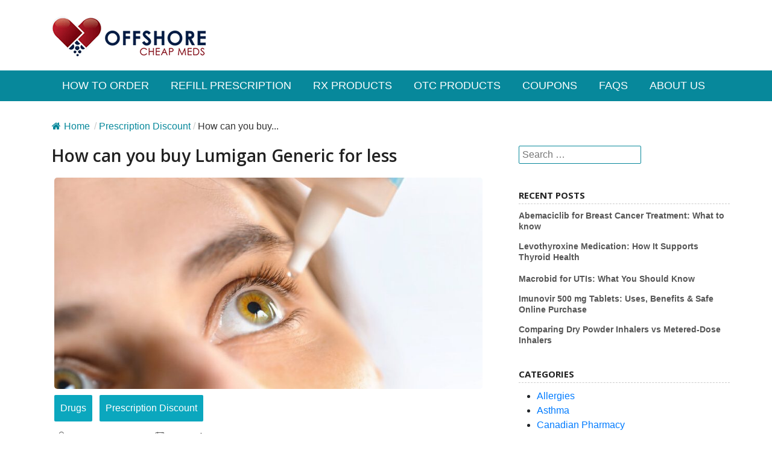

--- FILE ---
content_type: text/html; charset=UTF-8
request_url: https://www.offshorecheapmeds.com/blog/how-can-you-buy-lumigan-generic/
body_size: 30811
content:
<!DOCTYPE html>
<html lang="en-US" prefix="og: https://ogp.me/ns#" class="no-js">
<head><meta charset="UTF-8"><script>if(navigator.userAgent.match(/MSIE|Internet Explorer/i)||navigator.userAgent.match(/Trident\/7\..*?rv:11/i)){var href=document.location.href;if(!href.match(/[?&]nowprocket/)){if(href.indexOf("?")==-1){if(href.indexOf("#")==-1){document.location.href=href+"?nowprocket=1"}else{document.location.href=href.replace("#","?nowprocket=1#")}}else{if(href.indexOf("#")==-1){document.location.href=href+"&nowprocket=1"}else{document.location.href=href.replace("#","&nowprocket=1#")}}}}</script><script>class RocketLazyLoadScripts{constructor(){this.triggerEvents=["keydown","mousedown","mousemove","touchmove","touchstart","touchend","wheel"],this.userEventHandler=this._triggerListener.bind(this),this.touchStartHandler=this._onTouchStart.bind(this),this.touchMoveHandler=this._onTouchMove.bind(this),this.touchEndHandler=this._onTouchEnd.bind(this),this.clickHandler=this._onClick.bind(this),this.interceptedClicks=[],window.addEventListener("pageshow",e=>{this.persisted=e.persisted}),window.addEventListener("DOMContentLoaded",()=>{this._preconnect3rdParties()}),this.delayedScripts={normal:[],async:[],defer:[]},this.trash=[],this.allJQueries=[]}_addUserInteractionListener(e){if(document.hidden){e._triggerListener();return}this.triggerEvents.forEach(t=>window.addEventListener(t,e.userEventHandler,{passive:!0})),window.addEventListener("touchstart",e.touchStartHandler,{passive:!0}),window.addEventListener("mousedown",e.touchStartHandler),document.addEventListener("visibilitychange",e.userEventHandler)}_removeUserInteractionListener(){this.triggerEvents.forEach(e=>window.removeEventListener(e,this.userEventHandler,{passive:!0})),document.removeEventListener("visibilitychange",this.userEventHandler)}_onTouchStart(e){"HTML"!==e.target.tagName&&(window.addEventListener("touchend",this.touchEndHandler),window.addEventListener("mouseup",this.touchEndHandler),window.addEventListener("touchmove",this.touchMoveHandler,{passive:!0}),window.addEventListener("mousemove",this.touchMoveHandler),e.target.addEventListener("click",this.clickHandler),this._renameDOMAttribute(e.target,"onclick","rocket-onclick"),this._pendingClickStarted())}_onTouchMove(e){window.removeEventListener("touchend",this.touchEndHandler),window.removeEventListener("mouseup",this.touchEndHandler),window.removeEventListener("touchmove",this.touchMoveHandler,{passive:!0}),window.removeEventListener("mousemove",this.touchMoveHandler),e.target.removeEventListener("click",this.clickHandler),this._renameDOMAttribute(e.target,"rocket-onclick","onclick"),this._pendingClickFinished()}_onTouchEnd(e){window.removeEventListener("touchend",this.touchEndHandler),window.removeEventListener("mouseup",this.touchEndHandler),window.removeEventListener("touchmove",this.touchMoveHandler,{passive:!0}),window.removeEventListener("mousemove",this.touchMoveHandler)}_onClick(e){e.target.removeEventListener("click",this.clickHandler),this._renameDOMAttribute(e.target,"rocket-onclick","onclick"),this.interceptedClicks.push(e),e.preventDefault(),e.stopPropagation(),e.stopImmediatePropagation(),this._pendingClickFinished()}_replayClicks(){window.removeEventListener("touchstart",this.touchStartHandler,{passive:!0}),window.removeEventListener("mousedown",this.touchStartHandler),this.interceptedClicks.forEach(e=>{e.target.dispatchEvent(new MouseEvent("click",{view:e.view,bubbles:!0,cancelable:!0}))})}_waitForPendingClicks(){return new Promise(e=>{this._isClickPending?this._pendingClickFinished=e:e()})}_pendingClickStarted(){this._isClickPending=!0}_pendingClickFinished(){this._isClickPending=!1}_renameDOMAttribute(e,t,i){e.hasAttribute&&e.hasAttribute(t)&&(event.target.setAttribute(i,event.target.getAttribute(t)),event.target.removeAttribute(t))}_triggerListener(){this._removeUserInteractionListener(this),"loading"===document.readyState?document.addEventListener("DOMContentLoaded",this._loadEverythingNow.bind(this)):this._loadEverythingNow()}_preconnect3rdParties(){let e=[];document.querySelectorAll("script[type=rocketlazyloadscript]").forEach(t=>{if(t.hasAttribute("src")){let i=new URL(t.src).origin;i!==location.origin&&e.push({src:i,crossOrigin:t.crossOrigin||"module"===t.getAttribute("data-rocket-type")})}}),e=[...new Map(e.map(e=>[JSON.stringify(e),e])).values()],this._batchInjectResourceHints(e,"preconnect")}async _loadEverythingNow(){this.lastBreath=Date.now(),this._delayEventListeners(this),this._delayJQueryReady(this),this._handleDocumentWrite(),this._registerAllDelayedScripts(),this._preloadAllScripts(),await this._loadScriptsFromList(this.delayedScripts.normal),await this._loadScriptsFromList(this.delayedScripts.defer),await this._loadScriptsFromList(this.delayedScripts.async);try{await this._triggerDOMContentLoaded(),await this._triggerWindowLoad()}catch(e){console.error(e)}window.dispatchEvent(new Event("rocket-allScriptsLoaded")),this._waitForPendingClicks().then(()=>{this._replayClicks()}),this._emptyTrash()}_registerAllDelayedScripts(){document.querySelectorAll("script[type=rocketlazyloadscript]").forEach(e=>{e.hasAttribute("data-rocket-src")?e.hasAttribute("async")&&!1!==e.async?this.delayedScripts.async.push(e):e.hasAttribute("defer")&&!1!==e.defer||"module"===e.getAttribute("data-rocket-type")?this.delayedScripts.defer.push(e):this.delayedScripts.normal.push(e):this.delayedScripts.normal.push(e)})}async _transformScript(e){return await this._littleBreath(),new Promise(t=>{function i(){e.setAttribute("data-rocket-status","executed"),t()}function r(){e.setAttribute("data-rocket-status","failed"),t()}try{let n=e.getAttribute("data-rocket-type"),s=e.getAttribute("data-rocket-src");if(n?(e.type=n,e.removeAttribute("data-rocket-type")):e.removeAttribute("type"),e.addEventListener("load",i),e.addEventListener("error",r),s)e.src=s,e.removeAttribute("data-rocket-src");else if(navigator.userAgent.indexOf("Firefox/")>0){var a=document.createElement("script");[...e.attributes].forEach(e=>{"type"!==e.nodeName&&a.setAttribute("data-rocket-type"===e.nodeName?"type":e.nodeName,e.nodeValue)}),a.text=e.text,e.parentNode.replaceChild(a,e),i()}else e.src="data:text/javascript;base64,"+window.btoa(unescape(encodeURIComponent(e.text)))}catch(o){r()}})}async _loadScriptsFromList(e){let t=e.shift();return t&&t.isConnected?(await this._transformScript(t),this._loadScriptsFromList(e)):Promise.resolve()}_preloadAllScripts(){this._batchInjectResourceHints([...this.delayedScripts.normal,...this.delayedScripts.defer,...this.delayedScripts.async],"preload")}_batchInjectResourceHints(e,t){var i=document.createDocumentFragment();e.forEach(e=>{let r=e.getAttribute&&e.getAttribute("data-rocket-src")||e.src;if(r){let n=document.createElement("link");n.href=r,n.rel=t,"preconnect"!==t&&(n.as="script"),e.getAttribute&&"module"===e.getAttribute("data-rocket-type")&&(n.crossOrigin=!0),e.crossOrigin&&(n.crossOrigin=e.crossOrigin),e.integrity&&(n.integrity=e.integrity),i.appendChild(n),this.trash.push(n)}}),document.head.appendChild(i)}_delayEventListeners(e){let t={};function i(e,i){!function e(i){!t[i]&&(t[i]={originalFunctions:{add:i.addEventListener,remove:i.removeEventListener},eventsToRewrite:[]},i.addEventListener=function(){arguments[0]=r(arguments[0]),t[i].originalFunctions.add.apply(i,arguments)},i.removeEventListener=function(){arguments[0]=r(arguments[0]),t[i].originalFunctions.remove.apply(i,arguments)});function r(e){return t[i].eventsToRewrite.indexOf(e)>=0?"rocket-"+e:e}}(e),t[e].eventsToRewrite.push(i)}function r(e,t){let i=e[t];Object.defineProperty(e,t,{get:()=>i||function(){},set(r){e["rocket"+t]=i=r}})}i(document,"DOMContentLoaded"),i(window,"DOMContentLoaded"),i(window,"load"),i(window,"pageshow"),i(document,"readystatechange"),r(document,"onreadystatechange"),r(window,"onload"),r(window,"onpageshow")}_delayJQueryReady(e){let t;function i(i){if(i&&i.fn&&!e.allJQueries.includes(i)){i.fn.ready=i.fn.init.prototype.ready=function(t){return e.domReadyFired?t.bind(document)(i):document.addEventListener("rocket-DOMContentLoaded",()=>t.bind(document)(i)),i([])};let r=i.fn.on;i.fn.on=i.fn.init.prototype.on=function(){if(this[0]===window){function e(e){return e.split(" ").map(e=>"load"===e||0===e.indexOf("load.")?"rocket-jquery-load":e).join(" ")}"string"==typeof arguments[0]||arguments[0]instanceof String?arguments[0]=e(arguments[0]):"object"==typeof arguments[0]&&Object.keys(arguments[0]).forEach(t=>{delete Object.assign(arguments[0],{[e(t)]:arguments[0][t]})[t]})}return r.apply(this,arguments),this},e.allJQueries.push(i)}t=i}i(window.jQuery),Object.defineProperty(window,"jQuery",{get:()=>t,set(e){i(e)}})}async _triggerDOMContentLoaded(){this.domReadyFired=!0,await this._littleBreath(),document.dispatchEvent(new Event("rocket-DOMContentLoaded")),await this._littleBreath(),window.dispatchEvent(new Event("rocket-DOMContentLoaded")),await this._littleBreath(),document.dispatchEvent(new Event("rocket-readystatechange")),await this._littleBreath(),document.rocketonreadystatechange&&document.rocketonreadystatechange()}async _triggerWindowLoad(){await this._littleBreath(),window.dispatchEvent(new Event("rocket-load")),await this._littleBreath(),window.rocketonload&&window.rocketonload(),await this._littleBreath(),this.allJQueries.forEach(e=>e(window).trigger("rocket-jquery-load")),await this._littleBreath();let e=new Event("rocket-pageshow");e.persisted=this.persisted,window.dispatchEvent(e),await this._littleBreath(),window.rocketonpageshow&&window.rocketonpageshow({persisted:this.persisted})}_handleDocumentWrite(){let e=new Map;document.write=document.writeln=function(t){let i=document.currentScript;i||console.error("WPRocket unable to document.write this: "+t);let r=document.createRange(),n=i.parentElement,s=e.get(i);void 0===s&&(s=i.nextSibling,e.set(i,s));let a=document.createDocumentFragment();r.setStart(a,0),a.appendChild(r.createContextualFragment(t)),n.insertBefore(a,s)}}async _littleBreath(){Date.now()-this.lastBreath>45&&(await this._requestAnimFrame(),this.lastBreath=Date.now())}async _requestAnimFrame(){return document.hidden?new Promise(e=>setTimeout(e)):new Promise(e=>requestAnimationFrame(e))}_emptyTrash(){this.trash.forEach(e=>e.remove())}static run(){let e=new RocketLazyLoadScripts;e._addUserInteractionListener(e)}}RocketLazyLoadScripts.run();</script>
	
	<meta name="viewport" content="width=device-width">
	<link rel="profile" href="http://gmpg.org/xfn/11">
	<link rel="pingback" href="https://www.offshorecheapmeds.com/blog/xmlrpc.php">
	<!--[if lt IE 9]>
	<script src="https://www.offshorecheapmeds.com/blog/wp-content/themes/offshore/js/html5.js"></script>
	<![endif]-->
	<link rel="icon" href="https://www.offshorecheapmeds.com/pub/media/favicon/stores/1/ocm_1.ico" type="image/x-icon" />
	<link rel="shortcut icon" href="https://www.offshorecheapmeds.com/pub/media/favicon/stores/1/ocm_1.ico" type="image/x-icon" />

	
	
	<script type="rocketlazyloadscript">(function(html){html.className = html.className.replace(/\bno-js\b/,'js')})(document.documentElement);</script>

<!-- Search Engine Optimization by Rank Math PRO - https://s.rankmath.com/home -->
<title>How Can You Buy Lumigan Generic For Less Online</title><link rel="preload" as="style" href="https://fonts.googleapis.com/css?family=Noto%20Sans%3A400italic%2C700italic%2C400%2C700%7CNoto%20Serif%3A400italic%2C700italic%2C400%2C700%7CInconsolata%3A400%2C700&#038;subset=latin%2Clatin-ext&#038;display=swap" /><link rel="stylesheet" href="https://fonts.googleapis.com/css?family=Noto%20Sans%3A400italic%2C700italic%2C400%2C700%7CNoto%20Serif%3A400italic%2C700italic%2C400%2C700%7CInconsolata%3A400%2C700&#038;subset=latin%2Clatin-ext&#038;display=swap" media="print" onload="this.media='all'" /><noscript><link rel="stylesheet" href="https://fonts.googleapis.com/css?family=Noto%20Sans%3A400italic%2C700italic%2C400%2C700%7CNoto%20Serif%3A400italic%2C700italic%2C400%2C700%7CInconsolata%3A400%2C700&#038;subset=latin%2Clatin-ext&#038;display=swap" /></noscript><style id="rocket-critical-css">:root{--blue:#007bff;--indigo:#6610f2;--purple:#6f42c1;--pink:#e83e8c;--red:#dc3545;--orange:#fd7e14;--yellow:#ffc107;--green:#28a745;--teal:#20c997;--cyan:#17a2b8;--white:#fff;--gray:#868e96;--gray-dark:#343a40;--primary:#007bff;--secondary:#868e96;--success:#28a745;--info:#17a2b8;--warning:#ffc107;--danger:#dc3545;--light:#f8f9fa;--dark:#343a40;--breakpoint-xs:0;--breakpoint-sm:576px;--breakpoint-md:768px;--breakpoint-lg:992px;--breakpoint-xl:1200px;--font-family-sans-serif:-apple-system,BlinkMacSystemFont,"Segoe UI",Roboto,"Helvetica Neue",Arial,sans-serif,"Apple Color Emoji","Segoe UI Emoji","Segoe UI Symbol";--font-family-monospace:"SFMono-Regular",Menlo,Monaco,Consolas,"Liberation Mono","Courier New",monospace}*,:after,:before{box-sizing:border-box}html{font-family:sans-serif;line-height:1.15;-webkit-text-size-adjust:100%;-ms-text-size-adjust:100%;-ms-overflow-style:scrollbar}@-ms-viewport{width:device-width}aside,header,nav,section{display:block}body{margin:0;font-family:-apple-system,BlinkMacSystemFont,Segoe UI,Roboto,Helvetica Neue,Arial,sans-serif;font-size:1rem;font-weight:400;line-height:1.5;color:#212529;text-align:left;background-color:#fff}h1,h2{margin-top:0;margin-bottom:.5rem}p{margin-top:0;margin-bottom:1rem}ol,ul{margin-bottom:1rem}ol,ul{margin-top:0}a{color:#007bff;text-decoration:none;background-color:transparent;-webkit-text-decoration-skip:objects}img{vertical-align:middle;border-style:none}a,button,input:not([type=range]),label{-ms-touch-action:manipulation;touch-action:manipulation}label{display:inline-block;margin-bottom:.5rem}button{border-radius:0}button,input{margin:0;font-family:inherit;font-size:inherit;line-height:inherit}button,input{overflow:visible}button{text-transform:none}[type=submit],button,html [type=button]{-webkit-appearance:button}[type=button]::-moz-focus-inner,[type=submit]::-moz-focus-inner,button::-moz-focus-inner{padding:0;border-style:none}[type=search]{outline-offset:-2px;-webkit-appearance:none}[type=search]::-webkit-search-cancel-button,[type=search]::-webkit-search-decoration{-webkit-appearance:none}::-webkit-file-upload-button{font:inherit;-webkit-appearance:button}[hidden]{display:none!important}h1,h2{margin-bottom:.5rem;font-family:inherit;font-weight:500;line-height:1.2;color:inherit}h1{font-size:2.5rem}h2{font-size:2rem}.container{width:100%;padding-right:15px;padding-left:15px;margin-right:auto;margin-left:auto}@media (min-width:576px){.container{max-width:540px}}@media (min-width:768px){.container{max-width:720px}}@media (min-width:992px){.container{max-width:960px}}@media (min-width:1200px){.container{max-width:1140px}}.row{display:-ms-flexbox;display:flex;-ms-flex-wrap:wrap;flex-wrap:wrap;margin-right:-15px;margin-left:-15px}.col-lg-4,.col-lg-8{position:relative;width:100%;min-height:1px;padding-right:15px;padding-left:15px}@media (min-width:992px){.col-lg-4{-ms-flex:0 0 33.333333%;flex:0 0 33.333333%;max-width:33.333333%}.col-lg-8{-ms-flex:0 0 66.666667%;flex:0 0 66.666667%;max-width:66.666667%}}.collapse{display:none}.navbar{position:relative;padding:.5rem 1rem}.navbar,.navbar>.container{display:-ms-flexbox;display:flex;-ms-flex-wrap:wrap;flex-wrap:wrap;-ms-flex-align:center;align-items:center;-ms-flex-pack:justify;justify-content:space-between}.navbar-brand{display:inline-block;padding-top:.3125rem;padding-bottom:.3125rem;margin-right:1rem;font-size:1.25rem;line-height:inherit;white-space:nowrap}.navbar-nav{display:-ms-flexbox;display:flex;-ms-flex-direction:column;flex-direction:column;padding-left:0;margin-bottom:0;list-style:none}.navbar-collapse{-ms-flex-preferred-size:100%;flex-basis:100%;-ms-flex-positive:1;flex-grow:1;-ms-flex-align:center;align-items:center}.navbar-toggler{padding:.25rem .75rem;font-size:1.25rem;line-height:1;background:0 0;border:1px solid transparent;border-radius:.25rem}.navbar-toggler-icon{display:inline-block;width:1.5em;height:1.5em;vertical-align:middle;content:"";background:no-repeat 50%;background-size:100% 100%}@media (max-width:991px){.navbar-expand-lg>.container{padding-right:0;padding-left:0}}@media (min-width:992px){.navbar-expand-lg{-ms-flex-flow:row nowrap;flex-flow:row nowrap;-ms-flex-pack:start;justify-content:flex-start}.navbar-expand-lg .navbar-nav{-ms-flex-direction:row;flex-direction:row}.navbar-expand-lg>.container{-ms-flex-wrap:nowrap;flex-wrap:nowrap}.navbar-expand-lg .navbar-collapse{display:-ms-flexbox!important;display:flex!important;-ms-flex-preferred-size:auto;flex-basis:auto}.navbar-expand-lg .navbar-toggler{display:none}}.navbar-dark .navbar-toggler{color:hsla(0,0%,100%,.5);border-color:hsla(0,0%,100%,.1)}.navbar-dark .navbar-toggler-icon{background-image:url("data:image/svg+xml;charset=utf8,%3Csvg viewBox='0 0 30 30' xmlns='http://www.w3.org/2000/svg'%3E%3Cpath stroke='rgba(255, 255, 255, 0.5)' stroke-width='2' stroke-linecap='round' stroke-miterlimit='10' d='M4 7h22M4 15h22M4 23h22'/%3E%3C/svg%3E")}.bg-dark{background-color:#343a40!important}.clearfix:after{display:block;clear:both;content:""}.p-0{padding:0!important}.mr-auto{margin-right:auto!important}@font-face{font-display:swap;font-family:FontAwesome;src:url(https://www.offshorecheapmeds.com/blog/wp-content/themes/offshore/assets/css/fonts/fontawesome-webfont.eot?v=4.7.0);src:url(https://www.offshorecheapmeds.com/blog/wp-content/themes/offshore/assets/css/fonts/fontawesome-webfont.eot?#iefix&v=4.7.0) format("embedded-opentype"),url(https://www.offshorecheapmeds.com/blog/wp-content/themes/offshore/assets/css/fonts/fontawesome-webfont.woff2?v=4.7.0) format("woff2"),url(https://www.offshorecheapmeds.com/blog/wp-content/themes/offshore/assets/css/fonts/fontawesome-webfont.woff?v=4.7.0) format("woff"),url(https://www.offshorecheapmeds.com/blog/wp-content/themes/offshore/assets/css/fonts/fontawesome-webfont.ttf?v=4.7.0) format("truetype"),url(https://www.offshorecheapmeds.com/blog/wp-content/themes/offshore/assets/css/fonts/fontawesome-webfont.svg?v=4.7.0#fontawesomeregular) format("svg");font-weight:400;font-style:normal}.fa{display:inline-block;font:normal normal normal 14px/1 FontAwesome;font-size:inherit;text-rendering:auto;-webkit-font-smoothing:antialiased;-moz-osx-font-smoothing:grayscale}.fa-home:before{content:"\f015"}@font-face{font-display:swap;font-family:Linearicons-Free;src:url(https://www.offshorecheapmeds.com/blog/wp-content/themes/offshore/assets/css/fonts/Linearicons-Free.eot?w118d);src:url(https://www.offshorecheapmeds.com/blog/wp-content/themes/offshore/assets/css/fonts/Linearicons-Free.eot?#iefixw118d) format("embedded-opentype"),url(https://www.offshorecheapmeds.com/blog/wp-content/themes/offshore/assets/css/fonts/Linearicons-Free.woff2?w118d) format("woff2"),url(https://www.offshorecheapmeds.com/blog/wp-content/themes/offshore/assets/css/fonts/Linearicons-Free.woff?w118d) format("woff"),url(https://www.offshorecheapmeds.com/blog/wp-content/themes/offshore/assets/css/fonts/Linearicons-Free.ttf?w118d) format("truetype"),url(https://www.offshorecheapmeds.com/blog/wp-content/themes/offshore/assets/css/fonts/Linearicons-Free.svg?w118d#Linearicons-Free) format("svg");font-weight:400;font-style:normal}.lnr{font-family:Linearicons-Free;speak:none;font-style:normal;font-weight:400;font-variant:normal;text-transform:none;line-height:1;-webkit-font-smoothing:antialiased;-moz-osx-font-smoothing:grayscale}.lnr-user:before{content:"\e82a"}.lnr-calendar-full:before{content:"\e836"}ul.post-tags{margin:0;padding:0}p{font-size:13px;color:#565656;font-family:"Open Sans",sans-serif;font-weight:400;line-height:22px;margin:0 0 10px}h1{color:#212121;font-size:17px;font-family:"Open Sans",sans-serif;text-transform:uppercase;font-weight:600;margin:0 0 20px}h2{color:#212121;font-size:15px;font-family:"Open Sans",sans-serif;font-weight:700;text-transform:uppercase;margin:0 0 10px;line-height:28px}a{display:inline-block;text-decoration:none!important}.header-banner-place{width:100%;padding:10px 0;background:#FFF;overflow:hidden}.header-banner-place a.navbar-brand{padding-top:15px;float:left}.header-banner-place a.navbar-brand img{margin-bottom:5px}.navbar{padding:0;background:#07889B!important;width:100%;z-index:999999}header{padding:0}.navbar-nav>li>a{color:#fff!important;font-size:16px;font-weight:bold;text-transform:uppercase;padding:12px 18px!important;position:relative;font-size:18px;font-weight:500}.navbar-collapse{position:relative}body{background:#fff}#content-section{padding:20px 0 40px 0}ul.post-tags{margin-bottom:8px;padding:0 10px}ul.post-tags li{display:inline-block;margin-right:7px;color:#999;font-size:11px;font-family:"Open Sans",sans-serif}ul.post-tags li i{font-size:12px;color:#343434;margin-right:5px}ul.post-tags li a{color:#000}ul.post-tags li:last-child{margin-right:0}.standart-post .post-image{position:relative;padding:5px}.standart-post .post-image .post-thumbnail{margin-bottom:10px}.standart-post .post-image a{display:block;margin-bottom:5px}.standart-post .post-image a img{width:100%;height:auto;border-radius:5px}.standart-post .post-image a:nth-child(2),.standart-post .post-image a:nth-child(3),.standart-post .post-image a:nth-child(4){display:inline-block;background:#0ba7be;color:#FFFFFF;padding:10px;border-radius:2px;margin:0px 8px 8px 0px}.standart-post .entry-title{margin-bottom:15px}.sidebar{padding-left:10px}.sidebar .widget{margin-bottom:30px}.single-post>h1{font-size:28px;margin-bottom:12px;text-transform:none}.single-post ul.post-tags{margin-bottom:10px;border-bottom:1px dashed#ccc;padding-bottom:15px}.single-post ul.post-tags li{color:#000;font-size:14px;margin-right:15px;text-transform:capitalize}.single-post ul.post-tags li i{font-size:14px;margin-right:10px}.single-post img{width:100%;height:auto}.single-post p{color:#000;margin-bottom:15px;font-size:15px;line-height:26px}form.search-form{position:relative;margin:0}#secondary .widget-title{border-bottom:1px dashed #ccc}#recent-posts-2 ul{margin:0;padding:0}#recent-posts-2 ul li{list-style:none;margin-bottom:12px}#recent-posts-2 ul li a{color:#565656;font-size:14px;font-weight:bold;line-height:18px}@media (max-width:991px){.header-banner-place{text-align:center}.header-banner-place a.navbar-brand{float:none;margin-bottom:20px;margin-left:0}.navbar-dark .navbar-toggler{margin:10px 0;outline:none}.navbar-nav>li>a{padding:8px 0!important;outline:none}.navbar-nav{border-top:1px solid #333333;padding-top:10px}.navbar-nav>li>a:before{display:none}.navbar-nav>li>a{background:transparent!important}.navbar-collapse{max-height:250px;overflow-y:scroll;padding-bottom:20px}}@media (max-width:767px){.single-post>h1,.single-post ul.post-tags{padding:0}}@media (max-width:575px){.header-banner-place a.navbar-brand{margin-bottom:0px}.navbar-dark .navbar-toggler{margin:15px}.navbar-collapse{padding-left:15px}}.theiaStickySidebar .search-field{outline-offset:0;border-radius:2px;border:1px solid #07889B;padding:2px 5px}.theiaStickySidebar .search-submit{background:#07889B;color:#FFFFFF;border:2px solid #07889B;border-radius:2px}#categories-2 ul{padding-left:30px}#categories-2 li{font-weight:500}.fbc-page{margin-top:30px}.fbc-page .fbc-wrap .fbc-items li:first-child{padding:0px 2px 0px 16px!important}.fbc-page .fbc-wrap .fbc-items li{padding:0px 2px!important}ol,ul{box-sizing:border-box}:root{--wp--preset--font-size--normal:16px;--wp--preset--font-size--huge:42px}.screen-reader-text{border:0;clip:rect(1px,1px,1px,1px);clip-path:inset(50%);height:1px;margin:-1px;overflow:hidden;padding:0;position:absolute;width:1px;word-wrap:normal!important}.fbc-page .fbc-items{margin-bottom:20px;list-style:none;border-radius:4px}.fbc-page .fbc-items>li{display:inline-block}.fbc-page .fbc-items>li+li:before{color:#ccc}.fbc-page *{margin:0;padding:0}.fbc-page .fbc-wrap .fbc-items{font-family:"Roboto",sans-serif;margin:0;padding:0;width:auto;display:block;float:left;font-size:16px}.fbc-page .fbc-wrap .fbc-items li{padding:15px 0;line-height:normal}.fbc-page .fbc-wrap .fbc-items li:first-child{border-radius:4px 0 0 4px;padding-left:16px;padding-right:0px}.fbc-page .fbc-wrap .fbc-items li:last-child{border-radius:0 4px 4px 0;padding-right:15px}.fbc-page .fbc-wrap .fbc-items li a{color:#337ab7}.fbc-page .fbc-wrap .fbc-items li a i{margin-right:5px}@media (max-width:768px){.fbc-page .fbc-wrap .fbc-items{padding:0 10px}.fbc-page .fbc-wrap .fbc-items li:last-child{padding-right:0}.fbc-page .fbc-wrap .fbc-items li a i{margin-right:1px}.fbc-page .fbc-wrap .fbc-items li .fbc-separator{margin-left:5px}.fbc-page .fbc-wrap .fbc-items li:nth-child(even) .fbc-separator{margin:0 0px}}.fbc-page .clearfix::before,.fbc-page .clearfix::after{content:" ";display:table}.fbc-page .clearfix::after{clear:both}.fbc-page .fbc-wrap .fbc-items li:first-child{margin-right:3px}.fbc-page .fbc-wrap .fbc-items li{padding:15px 2px}#ez-toc-container p.ez-toc-title{text-align:left;line-height:1.45;margin:0;padding:0}.ez-toc-title{display:inline;text-align:left;vertical-align:middle}div#ez-toc-container p.ez-toc-title{display:contents}.screen-reader-text{clip:rect(1px 1px 1px 1px)}</style><link rel="preload" href="https://www.offshorecheapmeds.com/blog/wp-content/cache/min/1/5dc930d5de2d3d53ad3441bc1196b1cc.css" data-rocket-async="style" as="style" onload="this.onload=null;this.rel='stylesheet'" onerror="this.removeAttribute('data-rocket-async')"  media="all" data-minify="1" />
<meta name="description" content="The Lumigan generic medication is more cost-effective as compared to the cost of Lumigan unless there is a special reason why you must have the brand."/>
<meta name="robots" content="follow, index, max-snippet:-1, max-video-preview:-1, max-image-preview:large"/>
<link rel="canonical" href="https://www.offshorecheapmeds.com/blog/how-can-you-buy-lumigan-generic/" />
<meta property="og:locale" content="en_US" />
<meta property="og:type" content="article" />
<meta property="og:title" content="How Can You Buy Lumigan Generic For Less Online" />
<meta property="og:description" content="The Lumigan generic medication is more cost-effective as compared to the cost of Lumigan unless there is a special reason why you must have the brand." />
<meta property="og:url" content="https://www.offshorecheapmeds.com/blog/how-can-you-buy-lumigan-generic/" />
<meta property="og:site_name" content="Offshore Cheap Meds | Health Articles" />
<meta property="article:publisher" content="https://www.facebook.com/OffshoreCheapMeds/" />
<meta property="article:author" content="https://www.facebook.com/OffshoreCheapMeds/" />
<meta property="article:tag" content="Lumigan Coupon" />
<meta property="article:tag" content="Lumigan Eye Drops" />
<meta property="article:tag" content="Lumigan Eye Drops Buy Online" />
<meta property="article:tag" content="Lumigan Eye Drops Price" />
<meta property="article:tag" content="Lumigan Generic" />
<meta property="article:tag" content="Lumigan Side Effects" />
<meta property="article:section" content="Drugs" />
<meta property="og:updated_time" content="2022-09-22T02:25:09-04:00" />
<meta property="og:image" content="https://www.offshorecheapmeds.com/blog/wp-content/uploads/2022/09/Lumigan-Generic.jpg" />
<meta property="og:image:secure_url" content="https://www.offshorecheapmeds.com/blog/wp-content/uploads/2022/09/Lumigan-Generic.jpg" />
<meta property="og:image:width" content="1000" />
<meta property="og:image:height" content="408" />
<meta property="og:image:alt" content="Lumigan Generic Online" />
<meta property="og:image:type" content="image/jpeg" />
<meta name="twitter:card" content="summary_large_image" />
<meta name="twitter:title" content="How Can You Buy Lumigan Generic For Less Online" />
<meta name="twitter:description" content="The Lumigan generic medication is more cost-effective as compared to the cost of Lumigan unless there is a special reason why you must have the brand." />
<meta name="twitter:site" content="@OCMPharmacy" />
<meta name="twitter:creator" content="@OCMPharmacy" />
<meta name="twitter:image" content="https://www.offshorecheapmeds.com/blog/wp-content/uploads/2022/09/Lumigan-Generic.jpg" />
<meta name="twitter:label1" content="Written by" />
<meta name="twitter:data1" content="Dr. Smriti Gupta" />
<meta name="twitter:label2" content="Time to read" />
<meta name="twitter:data2" content="12 minutes" />
<script type="application/ld+json" class="rank-math-schema-pro">{"@context":"https://schema.org","@graph":[{"@type":"Place","@id":"https://www.offshorecheapmeds.com/blog/#place","address":{"@type":"PostalAddress","streetAddress":"86 Martindale Blvd NE","addressLocality":"Calgary","addressRegion":"AB","postalCode":"T3J3G5","addressCountry":"Canada"}},{"@type":["Pharmacy","Organization"],"@id":"https://www.offshorecheapmeds.com/blog/#organization","name":"Offshore Cheap Meds","url":"https://www.offshorecheapmeds.com/blog/","email":"info@offshorecheapmeds.com","address":{"@type":"PostalAddress","streetAddress":"86 Martindale Blvd NE","addressLocality":"Calgary","addressRegion":"AB","postalCode":"T3J3G5","addressCountry":"Canada"},"logo":{"@type":"ImageObject","@id":"https://www.offshorecheapmeds.com/blog/#logo","url":"https://www.offshorecheapmeds.com/blog/wp-content/uploads/2020/12/ocm_500x500.png","caption":"Offshore Cheap Meds","inLanguage":"en-US","width":"500","height":"500"},"contactPoint":[{"@type":"ContactPoint","telephone":"+1 888-414-6679","contactType":"customer support"}],"location":{"@id":"https://www.offshorecheapmeds.com/blog/#place"}},{"@type":"WebSite","@id":"https://www.offshorecheapmeds.com/blog/#website","url":"https://www.offshorecheapmeds.com/blog","name":"Offshore Cheap Meds","publisher":{"@id":"https://www.offshorecheapmeds.com/blog/#organization"},"inLanguage":"en-US"},{"@type":"ImageObject","@id":"https://www.offshorecheapmeds.com/blog/wp-content/uploads/2022/09/Lumigan-Generic.jpg","url":"https://www.offshorecheapmeds.com/blog/wp-content/uploads/2022/09/Lumigan-Generic.jpg","width":"1000","height":"408","caption":"Lumigan Generic Online","inLanguage":"en-US"},{"@type":"WebPage","@id":"https://www.offshorecheapmeds.com/blog/how-can-you-buy-lumigan-generic/#webpage","url":"https://www.offshorecheapmeds.com/blog/how-can-you-buy-lumigan-generic/","name":"How Can You Buy Lumigan Generic For Less Online","datePublished":"2022-09-21T04:49:57-04:00","dateModified":"2022-09-22T02:25:09-04:00","isPartOf":{"@id":"https://www.offshorecheapmeds.com/blog/#website"},"primaryImageOfPage":{"@id":"https://www.offshorecheapmeds.com/blog/wp-content/uploads/2022/09/Lumigan-Generic.jpg"},"inLanguage":"en-US"},{"@type":"Person","@id":"https://www.offshorecheapmeds.com/blog/author/smriti/","name":"Dr. Smriti Gupta","url":"https://www.offshorecheapmeds.com/blog/author/smriti/","image":{"@type":"ImageObject","@id":"https://secure.gravatar.com/avatar/16b22d8611fe57eb0ee7aa0aa408d36f?s=96&amp;d=mm&amp;r=g","url":"https://secure.gravatar.com/avatar/16b22d8611fe57eb0ee7aa0aa408d36f?s=96&amp;d=mm&amp;r=g","caption":"Dr. Smriti Gupta","inLanguage":"en-US"},"worksFor":{"@id":"https://www.offshorecheapmeds.com/blog/#organization"}},{"@type":"NewsArticle","headline":"How Can You Buy Lumigan Generic For Less Online","description":"The Lumigan generic medication is more cost-effective as compared to the cost of Lumigan unless there is a special reason why you must have the brand.","author":{"@id":"https://www.offshorecheapmeds.com/blog/author/smriti/","name":"Dr. Smriti Gupta"},"copyrightYear":"2022","name":"How Can You Buy Lumigan Generic For Less Online","subjectOf":[{"@type":"FAQPage","name":"How Can You Buy Lumigan Generic For Less Online","url":"https://www.offshorecheapmeds.com/blog/how-can-you-buy-lumigan-generic/","datePublished":"2022-09-21T04:49:57-04:00","dateModified":"2022-09-22T02:25:09-04:00","mainEntity":[{"@type":"Question","name":" Why Lumigan Eye Drops discontinued?","url":"https://www.offshorecheapmeds.com/blog/how-can-you-buy-lumigan-generic/#Why_Lumigan_Eye_Drops_discontinued","acceptedAnswer":{"@type":"Answer","text":"Bimatoprost, a prostaglandin analogue is an active ingredient in both medications Lumigan Generic and other generic medication that works to lower intraocular pressure but can also cause hyperemia (eye redness), caused many patients to stop using Lumigan 0.03%."}},{"@type":"Question","name":"What is Lumigan eye drops used for?","url":"https://www.offshorecheapmeds.com/blog/how-can-you-buy-lumigan-generic/#What_is_Lumigan_eye_drops_used_for","acceptedAnswer":{"@type":"Answer","text":"Bimatoprost is used to treat open-angle glaucoma and other eye conditions that cause excessive pressure inside the eye (such as ocular hypertension)."}},{"@type":"Question","name":"Why is Lumigan so expensive?","url":"https://www.offshorecheapmeds.com/blog/how-can-you-buy-lumigan-generic/#Why_is_Lumigan_so_expensive","acceptedAnswer":{"@type":"Answer","text":"Lumigan is an essential prescription because glaucoma is the second-leading cause of blindness worldwide. It is a prescription brand drug which accounts for it being expensive."}},{"@type":"Question","name":"Where to buy Lumigan from?","url":"https://www.offshorecheapmeds.com/blog/how-can-you-buy-lumigan-generic/#Where_to_buy_Lumigan_from","acceptedAnswer":{"@type":"Answer","text":"One can obtain Lumigan or Lumigan generic from a reliable trustworthy OffshoreCheapMeds . It is an online Canadian Pharmacy Store. You can Save on Lumigan at neighbourhood pharmacies with a coupon offered by online OffshoreCheapMeds Pharmacy store."}},{"@type":"Question","name":"Is Latanoprost a generic for Lumigan?","url":"https://www.offshorecheapmeds.com/blog/how-can-you-buy-lumigan-generic/#Is_Latanoprost_a_generic_for_Lumigan","acceptedAnswer":{"@type":"Answer","text":"Bimatoprast is the generic form available for Lumigan whereas Latanoprost is a drug that treats high intraocular pressure and is marketed under the trade names Xalatan and others."}},{"@type":"Question","name":"Is Lumigan the same as Latanoprost?","url":"https://www.offshorecheapmeds.com/blog/how-can-you-buy-lumigan-generic/#Is_Lumigan_the_same_as_Latanoprost","acceptedAnswer":{"@type":"Answer","text":"Lumigan is a brand name prescription drug (Bimatoprost) which is an efficient first-line medication for excessive eye pressure, it may alter the color of your eyes and eyelashes. Whereas  latanoprost is a generic form sold under the brand prescription drug Xalatan"}},{"@type":"Question","name":"Is Lumigan the same as Latisse?","url":"https://www.offshorecheapmeds.com/blog/how-can-you-buy-lumigan-generic/#Is_Lumigan_the_same_as_Latisse","acceptedAnswer":{"@type":"Answer","text":"Despite sharing the same active component, Latisse and Lumigan are not the same. Latisse includes bimatoprost at a concentration that is three times higher which is 0.03% than that of the drug Lumigan."}},{"@type":"Question","name":"Is Lumigan covered by insurance?","url":"https://www.offshorecheapmeds.com/blog/how-can-you-buy-lumigan-generic/#Is_Lumigan_covered_by_insurance","acceptedAnswer":{"@type":"Answer","text":"Some Medicare medication plans cover Lumigan. To find out if Lumigan is covered by your Medicare Part D or Medicare Advantage plan and how much the copay or coinsurance is, contact your plan or consult the prescription formulary."}},{"@type":"Question","name":"Does Lumigan help eyelashes grow?","url":"https://www.offshorecheapmeds.com/blog/how-can-you-buy-lumigan-generic/#Does_Lumigan_help_eyelashes_grow","acceptedAnswer":{"@type":"Answer","text":"You can increase the number of eyelashes you already have or lengthen and thicken the ones you already have by taking Lumigan (bimatoprost)."}},{"@type":"Question","name":"Is there a generic for Lumigan?","url":"https://www.offshorecheapmeds.com/blog/how-can-you-buy-lumigan-generic/#Is_there_a_generic_for_Lumigan","acceptedAnswer":{"@type":"Answer","text":"Some manufacturers produce Lumigan generic versions of the drug. The brand-name item is known as bimatoprost ophthalmic solution. "}}]}],"@id":"https://www.offshorecheapmeds.com/blog/how-can-you-buy-lumigan-generic/#schema-5808","isPartOf":{"@id":"https://www.offshorecheapmeds.com/blog/how-can-you-buy-lumigan-generic/#webpage"},"publisher":{"@id":"https://www.offshorecheapmeds.com/blog/#organization"},"image":{"@id":"https://www.offshorecheapmeds.com/blog/wp-content/uploads/2022/09/Lumigan-Generic.jpg"},"inLanguage":"en-US","mainEntityOfPage":{"@id":"https://www.offshorecheapmeds.com/blog/how-can-you-buy-lumigan-generic/#webpage"}}]}</script>
<!-- /Rank Math WordPress SEO plugin -->

<link rel='dns-prefetch' href='//fonts.googleapis.com' />
<link href='https://fonts.gstatic.com' crossorigin rel='preconnect' />
<link rel="alternate" type="application/rss+xml" title="Offshore Cheap Meds | Health Articles &raquo; Feed" href="https://www.offshorecheapmeds.com/blog/feed/" />
<link rel="alternate" type="application/rss+xml" title="Offshore Cheap Meds | Health Articles &raquo; Comments Feed" href="https://www.offshorecheapmeds.com/blog/comments/feed/" />
<link rel="alternate" type="application/rss+xml" title="Offshore Cheap Meds | Health Articles &raquo; How can you buy Lumigan Generic for less Comments Feed" href="https://www.offshorecheapmeds.com/blog/how-can-you-buy-lumigan-generic/feed/" />
<link rel="alternate" type="application/rss+xml" title="Offshore Cheap Meds | Health Articles &raquo; Stories Feed" href="https://www.offshorecheapmeds.com/blog/web-stories/feed/"><script type="rocketlazyloadscript" data-rocket-type="text/javascript">
window._wpemojiSettings = {"baseUrl":"https:\/\/s.w.org\/images\/core\/emoji\/14.0.0\/72x72\/","ext":".png","svgUrl":"https:\/\/s.w.org\/images\/core\/emoji\/14.0.0\/svg\/","svgExt":".svg","source":{"concatemoji":"https:\/\/www.offshorecheapmeds.com\/blog\/wp-includes\/js\/wp-emoji-release.min.js?ver=6.1.1"}};
/*! This file is auto-generated */
!function(e,a,t){var n,r,o,i=a.createElement("canvas"),p=i.getContext&&i.getContext("2d");function s(e,t){var a=String.fromCharCode,e=(p.clearRect(0,0,i.width,i.height),p.fillText(a.apply(this,e),0,0),i.toDataURL());return p.clearRect(0,0,i.width,i.height),p.fillText(a.apply(this,t),0,0),e===i.toDataURL()}function c(e){var t=a.createElement("script");t.src=e,t.defer=t.type="text/javascript",a.getElementsByTagName("head")[0].appendChild(t)}for(o=Array("flag","emoji"),t.supports={everything:!0,everythingExceptFlag:!0},r=0;r<o.length;r++)t.supports[o[r]]=function(e){if(p&&p.fillText)switch(p.textBaseline="top",p.font="600 32px Arial",e){case"flag":return s([127987,65039,8205,9895,65039],[127987,65039,8203,9895,65039])?!1:!s([55356,56826,55356,56819],[55356,56826,8203,55356,56819])&&!s([55356,57332,56128,56423,56128,56418,56128,56421,56128,56430,56128,56423,56128,56447],[55356,57332,8203,56128,56423,8203,56128,56418,8203,56128,56421,8203,56128,56430,8203,56128,56423,8203,56128,56447]);case"emoji":return!s([129777,127995,8205,129778,127999],[129777,127995,8203,129778,127999])}return!1}(o[r]),t.supports.everything=t.supports.everything&&t.supports[o[r]],"flag"!==o[r]&&(t.supports.everythingExceptFlag=t.supports.everythingExceptFlag&&t.supports[o[r]]);t.supports.everythingExceptFlag=t.supports.everythingExceptFlag&&!t.supports.flag,t.DOMReady=!1,t.readyCallback=function(){t.DOMReady=!0},t.supports.everything||(n=function(){t.readyCallback()},a.addEventListener?(a.addEventListener("DOMContentLoaded",n,!1),e.addEventListener("load",n,!1)):(e.attachEvent("onload",n),a.attachEvent("onreadystatechange",function(){"complete"===a.readyState&&t.readyCallback()})),(e=t.source||{}).concatemoji?c(e.concatemoji):e.wpemoji&&e.twemoji&&(c(e.twemoji),c(e.wpemoji)))}(window,document,window._wpemojiSettings);
</script>
<style type="text/css">
img.wp-smiley,
img.emoji {
	display: inline !important;
	border: none !important;
	box-shadow: none !important;
	height: 1em !important;
	width: 1em !important;
	margin: 0 0.07em !important;
	vertical-align: -0.1em !important;
	background: none !important;
	padding: 0 !important;
}
</style>
	

<style id='global-styles-inline-css' type='text/css'>
body{--wp--preset--color--black: #000000;--wp--preset--color--cyan-bluish-gray: #abb8c3;--wp--preset--color--white: #ffffff;--wp--preset--color--pale-pink: #f78da7;--wp--preset--color--vivid-red: #cf2e2e;--wp--preset--color--luminous-vivid-orange: #ff6900;--wp--preset--color--luminous-vivid-amber: #fcb900;--wp--preset--color--light-green-cyan: #7bdcb5;--wp--preset--color--vivid-green-cyan: #00d084;--wp--preset--color--pale-cyan-blue: #8ed1fc;--wp--preset--color--vivid-cyan-blue: #0693e3;--wp--preset--color--vivid-purple: #9b51e0;--wp--preset--gradient--vivid-cyan-blue-to-vivid-purple: linear-gradient(135deg,rgba(6,147,227,1) 0%,rgb(155,81,224) 100%);--wp--preset--gradient--light-green-cyan-to-vivid-green-cyan: linear-gradient(135deg,rgb(122,220,180) 0%,rgb(0,208,130) 100%);--wp--preset--gradient--luminous-vivid-amber-to-luminous-vivid-orange: linear-gradient(135deg,rgba(252,185,0,1) 0%,rgba(255,105,0,1) 100%);--wp--preset--gradient--luminous-vivid-orange-to-vivid-red: linear-gradient(135deg,rgba(255,105,0,1) 0%,rgb(207,46,46) 100%);--wp--preset--gradient--very-light-gray-to-cyan-bluish-gray: linear-gradient(135deg,rgb(238,238,238) 0%,rgb(169,184,195) 100%);--wp--preset--gradient--cool-to-warm-spectrum: linear-gradient(135deg,rgb(74,234,220) 0%,rgb(151,120,209) 20%,rgb(207,42,186) 40%,rgb(238,44,130) 60%,rgb(251,105,98) 80%,rgb(254,248,76) 100%);--wp--preset--gradient--blush-light-purple: linear-gradient(135deg,rgb(255,206,236) 0%,rgb(152,150,240) 100%);--wp--preset--gradient--blush-bordeaux: linear-gradient(135deg,rgb(254,205,165) 0%,rgb(254,45,45) 50%,rgb(107,0,62) 100%);--wp--preset--gradient--luminous-dusk: linear-gradient(135deg,rgb(255,203,112) 0%,rgb(199,81,192) 50%,rgb(65,88,208) 100%);--wp--preset--gradient--pale-ocean: linear-gradient(135deg,rgb(255,245,203) 0%,rgb(182,227,212) 50%,rgb(51,167,181) 100%);--wp--preset--gradient--electric-grass: linear-gradient(135deg,rgb(202,248,128) 0%,rgb(113,206,126) 100%);--wp--preset--gradient--midnight: linear-gradient(135deg,rgb(2,3,129) 0%,rgb(40,116,252) 100%);--wp--preset--duotone--dark-grayscale: url('#wp-duotone-dark-grayscale');--wp--preset--duotone--grayscale: url('#wp-duotone-grayscale');--wp--preset--duotone--purple-yellow: url('#wp-duotone-purple-yellow');--wp--preset--duotone--blue-red: url('#wp-duotone-blue-red');--wp--preset--duotone--midnight: url('#wp-duotone-midnight');--wp--preset--duotone--magenta-yellow: url('#wp-duotone-magenta-yellow');--wp--preset--duotone--purple-green: url('#wp-duotone-purple-green');--wp--preset--duotone--blue-orange: url('#wp-duotone-blue-orange');--wp--preset--font-size--small: 13px;--wp--preset--font-size--medium: 20px;--wp--preset--font-size--large: 36px;--wp--preset--font-size--x-large: 42px;--wp--preset--spacing--20: 0.44rem;--wp--preset--spacing--30: 0.67rem;--wp--preset--spacing--40: 1rem;--wp--preset--spacing--50: 1.5rem;--wp--preset--spacing--60: 2.25rem;--wp--preset--spacing--70: 3.38rem;--wp--preset--spacing--80: 5.06rem;}:where(.is-layout-flex){gap: 0.5em;}body .is-layout-flow > .alignleft{float: left;margin-inline-start: 0;margin-inline-end: 2em;}body .is-layout-flow > .alignright{float: right;margin-inline-start: 2em;margin-inline-end: 0;}body .is-layout-flow > .aligncenter{margin-left: auto !important;margin-right: auto !important;}body .is-layout-constrained > .alignleft{float: left;margin-inline-start: 0;margin-inline-end: 2em;}body .is-layout-constrained > .alignright{float: right;margin-inline-start: 2em;margin-inline-end: 0;}body .is-layout-constrained > .aligncenter{margin-left: auto !important;margin-right: auto !important;}body .is-layout-constrained > :where(:not(.alignleft):not(.alignright):not(.alignfull)){max-width: var(--wp--style--global--content-size);margin-left: auto !important;margin-right: auto !important;}body .is-layout-constrained > .alignwide{max-width: var(--wp--style--global--wide-size);}body .is-layout-flex{display: flex;}body .is-layout-flex{flex-wrap: wrap;align-items: center;}body .is-layout-flex > *{margin: 0;}:where(.wp-block-columns.is-layout-flex){gap: 2em;}.has-black-color{color: var(--wp--preset--color--black) !important;}.has-cyan-bluish-gray-color{color: var(--wp--preset--color--cyan-bluish-gray) !important;}.has-white-color{color: var(--wp--preset--color--white) !important;}.has-pale-pink-color{color: var(--wp--preset--color--pale-pink) !important;}.has-vivid-red-color{color: var(--wp--preset--color--vivid-red) !important;}.has-luminous-vivid-orange-color{color: var(--wp--preset--color--luminous-vivid-orange) !important;}.has-luminous-vivid-amber-color{color: var(--wp--preset--color--luminous-vivid-amber) !important;}.has-light-green-cyan-color{color: var(--wp--preset--color--light-green-cyan) !important;}.has-vivid-green-cyan-color{color: var(--wp--preset--color--vivid-green-cyan) !important;}.has-pale-cyan-blue-color{color: var(--wp--preset--color--pale-cyan-blue) !important;}.has-vivid-cyan-blue-color{color: var(--wp--preset--color--vivid-cyan-blue) !important;}.has-vivid-purple-color{color: var(--wp--preset--color--vivid-purple) !important;}.has-black-background-color{background-color: var(--wp--preset--color--black) !important;}.has-cyan-bluish-gray-background-color{background-color: var(--wp--preset--color--cyan-bluish-gray) !important;}.has-white-background-color{background-color: var(--wp--preset--color--white) !important;}.has-pale-pink-background-color{background-color: var(--wp--preset--color--pale-pink) !important;}.has-vivid-red-background-color{background-color: var(--wp--preset--color--vivid-red) !important;}.has-luminous-vivid-orange-background-color{background-color: var(--wp--preset--color--luminous-vivid-orange) !important;}.has-luminous-vivid-amber-background-color{background-color: var(--wp--preset--color--luminous-vivid-amber) !important;}.has-light-green-cyan-background-color{background-color: var(--wp--preset--color--light-green-cyan) !important;}.has-vivid-green-cyan-background-color{background-color: var(--wp--preset--color--vivid-green-cyan) !important;}.has-pale-cyan-blue-background-color{background-color: var(--wp--preset--color--pale-cyan-blue) !important;}.has-vivid-cyan-blue-background-color{background-color: var(--wp--preset--color--vivid-cyan-blue) !important;}.has-vivid-purple-background-color{background-color: var(--wp--preset--color--vivid-purple) !important;}.has-black-border-color{border-color: var(--wp--preset--color--black) !important;}.has-cyan-bluish-gray-border-color{border-color: var(--wp--preset--color--cyan-bluish-gray) !important;}.has-white-border-color{border-color: var(--wp--preset--color--white) !important;}.has-pale-pink-border-color{border-color: var(--wp--preset--color--pale-pink) !important;}.has-vivid-red-border-color{border-color: var(--wp--preset--color--vivid-red) !important;}.has-luminous-vivid-orange-border-color{border-color: var(--wp--preset--color--luminous-vivid-orange) !important;}.has-luminous-vivid-amber-border-color{border-color: var(--wp--preset--color--luminous-vivid-amber) !important;}.has-light-green-cyan-border-color{border-color: var(--wp--preset--color--light-green-cyan) !important;}.has-vivid-green-cyan-border-color{border-color: var(--wp--preset--color--vivid-green-cyan) !important;}.has-pale-cyan-blue-border-color{border-color: var(--wp--preset--color--pale-cyan-blue) !important;}.has-vivid-cyan-blue-border-color{border-color: var(--wp--preset--color--vivid-cyan-blue) !important;}.has-vivid-purple-border-color{border-color: var(--wp--preset--color--vivid-purple) !important;}.has-vivid-cyan-blue-to-vivid-purple-gradient-background{background: var(--wp--preset--gradient--vivid-cyan-blue-to-vivid-purple) !important;}.has-light-green-cyan-to-vivid-green-cyan-gradient-background{background: var(--wp--preset--gradient--light-green-cyan-to-vivid-green-cyan) !important;}.has-luminous-vivid-amber-to-luminous-vivid-orange-gradient-background{background: var(--wp--preset--gradient--luminous-vivid-amber-to-luminous-vivid-orange) !important;}.has-luminous-vivid-orange-to-vivid-red-gradient-background{background: var(--wp--preset--gradient--luminous-vivid-orange-to-vivid-red) !important;}.has-very-light-gray-to-cyan-bluish-gray-gradient-background{background: var(--wp--preset--gradient--very-light-gray-to-cyan-bluish-gray) !important;}.has-cool-to-warm-spectrum-gradient-background{background: var(--wp--preset--gradient--cool-to-warm-spectrum) !important;}.has-blush-light-purple-gradient-background{background: var(--wp--preset--gradient--blush-light-purple) !important;}.has-blush-bordeaux-gradient-background{background: var(--wp--preset--gradient--blush-bordeaux) !important;}.has-luminous-dusk-gradient-background{background: var(--wp--preset--gradient--luminous-dusk) !important;}.has-pale-ocean-gradient-background{background: var(--wp--preset--gradient--pale-ocean) !important;}.has-electric-grass-gradient-background{background: var(--wp--preset--gradient--electric-grass) !important;}.has-midnight-gradient-background{background: var(--wp--preset--gradient--midnight) !important;}.has-small-font-size{font-size: var(--wp--preset--font-size--small) !important;}.has-medium-font-size{font-size: var(--wp--preset--font-size--medium) !important;}.has-large-font-size{font-size: var(--wp--preset--font-size--large) !important;}.has-x-large-font-size{font-size: var(--wp--preset--font-size--x-large) !important;}
.wp-block-navigation a:where(:not(.wp-element-button)){color: inherit;}
:where(.wp-block-columns.is-layout-flex){gap: 2em;}
.wp-block-pullquote{font-size: 1.5em;line-height: 1.6;}
</style>



<style id='ez-toc-inline-css' type='text/css'>
div#ez-toc-container p.ez-toc-title {font-size: 120%;}div#ez-toc-container p.ez-toc-title {font-weight: 500;}div#ez-toc-container ul li {font-size: 95%;}div#ez-toc-container nav ul ul li ul li {font-size: %!important;}div#ez-toc-container {background: #e5f2f4;border: 1px solid #ddd;}div#ez-toc-container p.ez-toc-title {color: #999;}div#ez-toc-container ul.ez-toc-list a {color: #000000;}div#ez-toc-container ul.ez-toc-list a:hover {color: #000000;}div#ez-toc-container ul.ez-toc-list a:visited {color: #000000;}
.ez-toc-container-direction {direction: ltr;}.ez-toc-counter ul{counter-reset: item;}.ez-toc-counter nav ul li a::before {content: counters(item, ".", decimal) ". ";display: inline-block;counter-increment: item;flex-grow: 0;flex-shrink: 0;margin-right: .2em; float: left;}.ez-toc-widget-direction {direction: ltr;}.ez-toc-widget-container ul{counter-reset: item;}.ez-toc-widget-container nav ul li a::before {content: counters(item, ".", decimal) ". ";display: inline-block;counter-increment: item;flex-grow: 0;flex-shrink: 0;margin-right: .2em; float: left;}
</style>



<style id='OCM-style-inline-css' type='text/css'>

			.post-navigation .nav-previous { background-image: url(https://www.offshorecheapmeds.com/blog/wp-content/uploads/2022/09/What-is-Dexilant-used-for-825x510.jpg); }
			.post-navigation .nav-previous .post-title, .post-navigation .nav-previous a:hover .post-title, .post-navigation .nav-previous .meta-nav { color: #fff; }
			.post-navigation .nav-previous a:before { background-color: rgba(0, 0, 0, 0.4); }
		
			.post-navigation .nav-next { background-image: url(https://www.offshorecheapmeds.com/blog/wp-content/uploads/2022/11/Is-Spiriva-a-steroid-inhaler-825x510.jpg); border-top: 0; }
			.post-navigation .nav-next .post-title, .post-navigation .nav-next a:hover .post-title, .post-navigation .nav-next .meta-nav { color: #fff; }
			.post-navigation .nav-next a:before { background-color: rgba(0, 0, 0, 0.4); }
		
</style>
<!--[if lt IE 9]>
<link rel='stylesheet' id='OCM-ie-css' href='https://www.offshorecheapmeds.com/blog/wp-content/themes/offshore/css/ie.css?ver=20141010' type='text/css' media='all' />
<![endif]-->
<!--[if lt IE 8]>
<link rel='stylesheet' id='OCM-ie7-css' href='https://www.offshorecheapmeds.com/blog/wp-content/themes/offshore/css/ie7.css?ver=20141010' type='text/css' media='all' />
<![endif]-->
<script type="rocketlazyloadscript" data-rocket-type='text/javascript' data-rocket-src='https://www.offshorecheapmeds.com/blog/wp-includes/js/jquery/jquery.min.js?ver=3.6.1' id='jquery-core-js' defer></script>
<script type="rocketlazyloadscript" data-rocket-type='text/javascript' data-rocket-src='https://www.offshorecheapmeds.com/blog/wp-includes/js/jquery/jquery-migrate.min.js?ver=3.3.2' id='jquery-migrate-js' defer></script>
<script type="rocketlazyloadscript" data-rocket-type='text/javascript' id='ez-toc-scroll-scriptjs-js-after'>window.addEventListener('DOMContentLoaded', function() {
jQuery(document).ready(function(){document.querySelectorAll(".ez-toc-section").forEach(t=>{t.setAttribute("ez-toc-data-id","#"+decodeURI(t.getAttribute("id")))}),jQuery("a.ez-toc-link").click(function(){let t=jQuery(this).attr("href"),e=jQuery("#wpadminbar"),i=0;30>30&&(i=30),e.length&&(i+=e.height()),jQuery('[ez-toc-data-id="'+decodeURI(t)+'"]').length>0&&(i=jQuery('[ez-toc-data-id="'+decodeURI(t)+'"]').offset().top-i),jQuery("html, body").animate({scrollTop:i},500)})});
});</script>
<link rel="https://api.w.org/" href="https://www.offshorecheapmeds.com/blog/wp-json/" /><link rel="alternate" type="application/json" href="https://www.offshorecheapmeds.com/blog/wp-json/wp/v2/posts/1286" /><link rel="EditURI" type="application/rsd+xml" title="RSD" href="https://www.offshorecheapmeds.com/blog/xmlrpc.php?rsd" />
<link rel="wlwmanifest" type="application/wlwmanifest+xml" href="https://www.offshorecheapmeds.com/blog/wp-includes/wlwmanifest.xml" />
<meta name="generator" content="WordPress 6.1.1" />
<link rel='shortlink' href='https://www.offshorecheapmeds.com/blog/?p=1286' />
<link rel="alternate" type="application/json+oembed" href="https://www.offshorecheapmeds.com/blog/wp-json/oembed/1.0/embed?url=https%3A%2F%2Fwww.offshorecheapmeds.com%2Fblog%2Fhow-can-you-buy-lumigan-generic%2F" />
<link rel="alternate" type="text/xml+oembed" href="https://www.offshorecheapmeds.com/blog/wp-json/oembed/1.0/embed?url=https%3A%2F%2Fwww.offshorecheapmeds.com%2Fblog%2Fhow-can-you-buy-lumigan-generic%2F&#038;format=xml" />

            <style type="text/css">              
                
                /* Background color */
                .fbc-page .fbc-wrap .fbc-items {
                    background-color: #ffffff;
                }
                /* Items font size */
                .fbc-page .fbc-wrap .fbc-items li {
                    font-size: 16px;
                }
                
                /* Items' link color */
                .fbc-page .fbc-wrap .fbc-items li a {
                    color: #07889B;                    
                }
                
                /* Seprator color */
                .fbc-page .fbc-wrap .fbc-items li .fbc-separator {
                    color: #cccccc;
                }
                
                /* Active item & end-text color */
                .fbc-page .fbc-wrap .fbc-items li.active span,
                .fbc-page .fbc-wrap .fbc-items li .fbc-end-text {
                    color: #333333;
                    font-size: 16px;
                }
            </style>

            		<link rel="manifest" href="https://www.offshorecheapmeds.com/blog/wp-json/wp/v2/web-app-manifest">
		<meta name="theme-color" content="#f1f1f1">
						<meta name="apple-mobile-web-app-capable" content="yes">
				<meta name="mobile-web-app-capable" content="yes">

				<link rel="apple-touch-startup-image" href="https://www.offshorecheapmeds.com/blog/wp-content/uploads/2021/08/Fav-icon-1.jpg">

				<meta name="apple-mobile-web-app-title" content="offshore">
		<meta name="application-name" content="offshore">
		<link rel="amphtml" href="https://www.offshorecheapmeds.com/blog/how-can-you-buy-lumigan-generic/?amp=1"><link rel="icon" href="https://www.offshorecheapmeds.com/blog/wp-content/uploads/2021/08/Fav-icon-1.jpg" sizes="32x32" />
<link rel="icon" href="https://www.offshorecheapmeds.com/blog/wp-content/uploads/2021/08/Fav-icon-1.jpg" sizes="192x192" />
<link rel="apple-touch-icon" href="https://www.offshorecheapmeds.com/blog/wp-content/uploads/2021/08/Fav-icon-1.jpg" />
<meta name="msapplication-TileImage" content="https://www.offshorecheapmeds.com/blog/wp-content/uploads/2021/08/Fav-icon-1.jpg" />
<noscript><style id="rocket-lazyload-nojs-css">.rll-youtube-player, [data-lazy-src]{display:none !important;}</style></noscript><script type="rocketlazyloadscript">
/*! loadCSS rel=preload polyfill. [c]2017 Filament Group, Inc. MIT License */
(function(w){"use strict";if(!w.loadCSS){w.loadCSS=function(){}}
var rp=loadCSS.relpreload={};rp.support=(function(){var ret;try{ret=w.document.createElement("link").relList.supports("preload")}catch(e){ret=!1}
return function(){return ret}})();rp.bindMediaToggle=function(link){var finalMedia=link.media||"all";function enableStylesheet(){link.media=finalMedia}
if(link.addEventListener){link.addEventListener("load",enableStylesheet)}else if(link.attachEvent){link.attachEvent("onload",enableStylesheet)}
setTimeout(function(){link.rel="stylesheet";link.media="only x"});setTimeout(enableStylesheet,3000)};rp.poly=function(){if(rp.support()){return}
var links=w.document.getElementsByTagName("link");for(var i=0;i<links.length;i++){var link=links[i];if(link.rel==="preload"&&link.getAttribute("as")==="style"&&!link.getAttribute("data-loadcss")){link.setAttribute("data-loadcss",!0);rp.bindMediaToggle(link)}}};if(!rp.support()){rp.poly();var run=w.setInterval(rp.poly,500);if(w.addEventListener){w.addEventListener("load",function(){rp.poly();w.clearInterval(run)})}else if(w.attachEvent){w.attachEvent("onload",function(){rp.poly();w.clearInterval(run)})}}
if(typeof exports!=="undefined"){exports.loadCSS=loadCSS}
else{w.loadCSS=loadCSS}}(typeof global!=="undefined"?global:this))
</script>
	<!-- Global site tag (gtag.js) - Google Analytics -->
	<script type="rocketlazyloadscript" async data-rocket-src="https://www.googletagmanager.com/gtag/js?id=UA-113509133-1"></script>
	<script type="rocketlazyloadscript">
  		window.dataLayer = window.dataLayer || [];
  		function gtag(){dataLayer.push(arguments);}
  		gtag('js', new Date());
  		gtag('config', 'UA-113509133-1');
	</script>
	
	<!-- Google Tag Manager -->
<script type="rocketlazyloadscript">(function(w,d,s,l,i){w[l]=w[l]||[];w[l].push({'gtm.start':
new Date().getTime(),event:'gtm.js'});var f=d.getElementsByTagName(s)[0],
j=d.createElement(s),dl=l!='dataLayer'?'&l='+l:'';j.async=true;j.src=
'https://www.googletagmanager.com/gtm.js?id='+i+dl;f.parentNode.insertBefore(j,f);
})(window,document,'script','dataLayer','GTM-K4DZC3K');</script>
<!-- End Google Tag Manager -->
</head>

<body>
	<!-- Google Tag Manager (noscript) -->
<noscript><iframe src="https://www.googletagmanager.com/ns.html?id=GTM-K4DZC3K" height="0" width="0" style="display:none;visibility:hidden"></iframe></noscript>
<!-- End Google Tag Manager (noscript) -->
<!-- Container -->
<div id="container">
	<!-- Header
		================================================== -->
	<header class="clearfix">

		<div class="header-banner-place">
			<div class="container">
				<a class="navbar-brand" href="https://www.offshorecheapmeds.com/">
					<img width="263" height="72" src="data:image/svg+xml,%3Csvg%20xmlns='http://www.w3.org/2000/svg'%20viewBox='0%200%20263%2072'%3E%3C/svg%3E" alt="offshorecheapmeds" data-lazy-src="https://www.offshorecheapmeds.com/blog/wp-content/themes/offshore/assets/images/logo.png"><noscript><img width="263" height="72" src="https://www.offshorecheapmeds.com/blog/wp-content/themes/offshore/assets/images/logo.png" alt="offshorecheapmeds"></noscript>
				</a>

			</div>
		</div>

		<nav class="navbar navbar-expand-lg navbar-dark bg-dark">
			<div class="container">
				<button class="navbar-toggler" type="button" data-toggle="collapse" data-target="#navbarSupportedContent" aria-controls="navbarSupportedContent" aria-expanded="false" aria-label="Toggle navigation">
					<span class="navbar-toggler-icon"></span>
				</button>

				<div class="collapse navbar-collapse" id="navbarSupportedContent">
											<nav id="site-navigation" class="main-navigation" role="navigation" aria-label="Primary Menu">
							<div class="menu-main-menu-container"><ul id="menu-main-menu" class="primary-menu navbar-nav mr-auto"><li id="menu-item-11" class="menu-item menu-item-type-custom menu-item-object-custom menu-item-11"><a href="https://www.offshorecheapmeds.com/how-to-order/">HOW TO ORDER</a></li>
<li id="menu-item-12" class="menu-item menu-item-type-custom menu-item-object-custom menu-item-12"><a href="https://www.offshorecheapmeds.com/refill-prescription/">REFILL PRESCRIPTION</a></li>
<li id="menu-item-13" class="menu-item menu-item-type-custom menu-item-object-custom menu-item-13"><a href="https://offshorecheapmeds.com/prescription-drugs/">RX PRODUCTS</a></li>
<li id="menu-item-14" class="menu-item menu-item-type-custom menu-item-object-custom menu-item-14"><a href="https://www.offshorecheapmeds.com/otc/">OTC PRODUCTS</a></li>
<li id="menu-item-15" class="menu-item menu-item-type-custom menu-item-object-custom menu-item-15"><a href="https://www.offshorecheapmeds.com/coupons/">COUPONS</a></li>
<li id="menu-item-16" class="menu-item menu-item-type-custom menu-item-object-custom menu-item-16"><a href="https://www.offshorecheapmeds.com/faq/">FAQS</a></li>
<li id="menu-item-268" class="menu-item menu-item-type-custom menu-item-object-custom menu-item-268"><a href="https://www.offshorecheapmeds.com/about-us/">ABOUT US</a></li>
</ul></div>						</nav><!-- .main-navigation -->
									</div>
			</div>
		</nav>
	</header>
	<!-- End Header -->


<!--Start of Tawk.to Script-->
<script type="rocketlazyloadscript" data-rocket-type="text/javascript">
var Tawk_API=Tawk_API||{}, Tawk_LoadStart=new Date();
(function(){
var s1=document.createElement("script"),s0=document.getElementsByTagName("script")[0];
s1.async=true;
s1.src='https://embed.tawk.to/5a75944fd7591465c7075840/default';
s1.charset='UTF-8';
s1.setAttribute('crossorigin','*');
s0.parentNode.insertBefore(s1,s0);
})();
</script>
<!--End of Tawk.to Script-->


	<div class="container p-0">
					<!-- Flexy Breadcrumb -->
			<div class="fbc fbc-page">

				<!-- Breadcrumb wrapper -->
				<div class="fbc-wrap">

					<!-- Ordered list-->
					<ol class="fbc-items" itemscope itemtype="https://schema.org/BreadcrumbList">
						            <li itemprop="itemListElement" itemscope itemtype="https://schema.org/ListItem">
                <span itemprop="name">
                    <!-- Home Link -->
                    <a itemprop="item" href="https://www.offshorecheapmeds.com/blog">
                    
                                                    <i class="fa fa-home" aria-hidden="true"></i>Home                    </a>
                </span>
                <meta itemprop="position" content="1" /><!-- Meta Position-->
             </li><li><span class="fbc-separator">/</span></li><li itemprop="itemListElement" itemscope="" itemtype="https://schema.org/ListItem"><span itemprop="name" title="Category Name"><a itemprop="item" id="15" href="https://www.offshorecheapmeds.com/blog/category/prescription-discount/" title="Prescription Discount">Prescription Discount</a></span><meta itemprop="position" content="2" /></li><li><span class="fbc-separator">/</span></li><li class="active" itemprop="itemListElement" itemscope itemtype="https://schema.org/ListItem"><span itemprop="name" title="How can you buy Lumigan Generic for less">How can you buy...</span><meta itemprop="position" content="3" /></li>					</ol>
					<div class="clearfix"></div>
				</div>
			</div>
				</div>

<section id="content-section">
    <div class="container p-0">

        <div class="row">
            <div class="col-lg-8">
                <div class="container">
					<!-- single-post -->
					<div class="single-post standart-post">
						
						<h1 class="entry-title">How can you buy Lumigan Generic for less</h1>
						<div class="post-image">
							
	<a class="post-thumbnail" href="https://www.offshorecheapmeds.com/blog/how-can-you-buy-lumigan-generic/" aria-hidden="true">
		<img width="825" height="408" src="data:image/svg+xml,%3Csvg%20xmlns='http://www.w3.org/2000/svg'%20viewBox='0%200%20825%20408'%3E%3C/svg%3E" class="attachment-post-thumbnail size-post-thumbnail wp-post-image" alt="How can you buy Lumigan Generic for less" decoding="async" title="How can you buy Lumigan Generic for less 1" data-lazy-src="https://www.offshorecheapmeds.com/blog/wp-content/uploads/2022/09/Lumigan-Generic-825x408.jpg"><noscript><img width="825" height="408" src="https://www.offshorecheapmeds.com/blog/wp-content/uploads/2022/09/Lumigan-Generic-825x408.jpg" class="attachment-post-thumbnail size-post-thumbnail wp-post-image" alt="How can you buy Lumigan Generic for less" decoding="async" title="How can you buy Lumigan Generic for less 1"></noscript>	</a>
	<!-- .post-thumbnail -->

								<a href="https://www.offshorecheapmeds.com/blog/category/drugs/" rel="category tag">Drugs</a> <a href="https://www.offshorecheapmeds.com/blog/category/prescription-discount/" rel="category tag">Prescription Discount</a>						</div>
						<ul class="post-tags">
                            							<li><i class="lnr lnr-user"></i>by <a href="https://www.offshorecheapmeds.com/blog/author/smriti/">Dr. Smriti Gupta</a></li><span class="posted-on"><span class="screen-reader-text"> </span><a href="https://www.offshorecheapmeds.com/blog/how-can-you-buy-lumigan-generic/" rel="bookmark"><li><i class="lnr lnr-calendar-full"></i><span>September 21, 2022</span></li></a></span>						</ul>
						<div class="blog-content">
							
<h2><span class="ez-toc-section" id="Lumigan_Eye_Drops"></span>Lumigan Eye Drops:<span class="ez-toc-section-end"></span></h2><div id="ez-toc-container" class="ez-toc-v2_0_45_1 counter-hierarchy ez-toc-counter ez-toc-container-direction">
<div class="ez-toc-title-container">
<p class="ez-toc-title">Table of Contents</p>
<span class="ez-toc-title-toggle"><a href="#" class="ez-toc-pull-right ez-toc-btn ez-toc-btn-xs ez-toc-btn-default ez-toc-toggle" area-label="ez-toc-toggle-icon-1"><label for="item-6960e9dde045c" aria-label="Table of Content"><span style="display: flex;align-items: center;width: 35px;height: 30px;justify-content: center;direction:ltr;"><svg style="fill: #999;color:#999" xmlns="http://www.w3.org/2000/svg" class="list-377408" width="20px" height="20px" viewBox="0 0 24 24" fill="none"><path d="M6 6H4v2h2V6zm14 0H8v2h12V6zM4 11h2v2H4v-2zm16 0H8v2h12v-2zM4 16h2v2H4v-2zm16 0H8v2h12v-2z" fill="currentColor"></path></svg><svg style="fill: #999;color:#999" class="arrow-unsorted-368013" xmlns="http://www.w3.org/2000/svg" width="10px" height="10px" viewBox="0 0 24 24" version="1.2" baseProfile="tiny"><path d="M18.2 9.3l-6.2-6.3-6.2 6.3c-.2.2-.3.4-.3.7s.1.5.3.7c.2.2.4.3.7.3h11c.3 0 .5-.1.7-.3.2-.2.3-.5.3-.7s-.1-.5-.3-.7zM5.8 14.7l6.2 6.3 6.2-6.3c.2-.2.3-.5.3-.7s-.1-.5-.3-.7c-.2-.2-.4-.3-.7-.3h-11c-.3 0-.5.1-.7.3-.2.2-.3.5-.3.7s.1.5.3.7z"/></svg></span></label><input  type="checkbox" id="item-6960e9dde045c"></a></span></div>
<nav><ul class='ez-toc-list ez-toc-list-level-1 ' ><li class='ez-toc-page-1 ez-toc-heading-level-2'><a class="ez-toc-link ez-toc-heading-1" href="#Lumigan_Eye_Drops" title="Lumigan Eye Drops:">Lumigan Eye Drops:</a></li><li class='ez-toc-page-1 ez-toc-heading-level-2'><a class="ez-toc-link ez-toc-heading-2" href="#Lumigan_Side_Effects" title="Lumigan Side Effects:">Lumigan Side Effects:</a></li><li class='ez-toc-page-1 ez-toc-heading-level-2'><a class="ez-toc-link ez-toc-heading-3" href="#How_To_Use_Lumigan_Generic" title="How To Use Lumigan Generic:">How To Use Lumigan Generic:</a></li><li class='ez-toc-page-1 ez-toc-heading-level-2'><a class="ez-toc-link ez-toc-heading-4" href="#Lumigan_Uses" title="Lumigan Uses:">Lumigan Uses:</a></li><li class='ez-toc-page-1 ez-toc-heading-level-2'><a class="ez-toc-link ez-toc-heading-5" href="#Lumigan_Eye_Drops_Price" title="Lumigan Eye Drops Price:">Lumigan Eye Drops Price:</a></li><li class='ez-toc-page-1 ez-toc-heading-level-2'><a class="ez-toc-link ez-toc-heading-6" href="#Lumigan_Dose" title="Lumigan Dose:">Lumigan Dose:</a></li><li class='ez-toc-page-1 ez-toc-heading-level-2'><a class="ez-toc-link ez-toc-heading-7" href="#Lumigan_Generic" title="Lumigan Generic:">Lumigan Generic:</a></li><li class='ez-toc-page-1 ez-toc-heading-level-2'><a class="ez-toc-link ez-toc-heading-8" href="#Lumigan_Coupon" title="Lumigan Coupon:">Lumigan Coupon:</a></li><li class='ez-toc-page-1 ez-toc-heading-level-2'><a class="ez-toc-link ez-toc-heading-9" href="#Lumigan_Alternative" title="Lumigan Alternative:">Lumigan Alternative:</a></li><li class='ez-toc-page-1 ez-toc-heading-level-2'><a class="ez-toc-link ez-toc-heading-10" href="#Lumigan_Eye_Drops_Buy_Online" title="Lumigan Eye Drops Buy Online:">Lumigan Eye Drops Buy Online:</a></li><li class='ez-toc-page-1 ez-toc-heading-level-2'><a class="ez-toc-link ez-toc-heading-11" href="#FAQs" title="FAQs:">FAQs:</a><ul class='ez-toc-list-level-3'><li class='ez-toc-heading-level-3'><a class="ez-toc-link ez-toc-heading-12" href="#Why_Lumigan_Eye_Drops_discontinued" title="Why Lumigan Eye Drops discontinued?">Why Lumigan Eye Drops discontinued?</a></li><li class='ez-toc-page-1 ez-toc-heading-level-3'><a class="ez-toc-link ez-toc-heading-13" href="#What_is_Lumigan_eye_drops_used_for" title="What is Lumigan eye drops used for?">What is Lumigan eye drops used for?</a></li><li class='ez-toc-page-1 ez-toc-heading-level-3'><a class="ez-toc-link ez-toc-heading-14" href="#Why_is_Lumigan_so_expensive" title="Why is Lumigan so expensive?">Why is Lumigan so expensive?</a></li><li class='ez-toc-page-1 ez-toc-heading-level-3'><a class="ez-toc-link ez-toc-heading-15" href="#Where_to_buy_Lumigan_from" title="Where to buy Lumigan from?">Where to buy Lumigan from?</a></li><li class='ez-toc-page-1 ez-toc-heading-level-3'><a class="ez-toc-link ez-toc-heading-16" href="#Is_Latanoprost_a_generic_for_Lumigan" title="Is Latanoprost a generic for Lumigan?">Is Latanoprost a generic for Lumigan?</a></li><li class='ez-toc-page-1 ez-toc-heading-level-3'><a class="ez-toc-link ez-toc-heading-17" href="#Is_Lumigan_the_same_as_Latanoprost" title="Is Lumigan the same as Latanoprost?">Is Lumigan the same as Latanoprost?</a></li><li class='ez-toc-page-1 ez-toc-heading-level-3'><a class="ez-toc-link ez-toc-heading-18" href="#Is_Lumigan_the_same_as_Latisse" title="Is Lumigan the same as Latisse?">Is Lumigan the same as Latisse?</a></li><li class='ez-toc-page-1 ez-toc-heading-level-3'><a class="ez-toc-link ez-toc-heading-19" href="#Is_Lumigan_covered_by_insurance" title="Is Lumigan covered by insurance?">Is Lumigan covered by insurance?</a></li><li class='ez-toc-page-1 ez-toc-heading-level-3'><a class="ez-toc-link ez-toc-heading-20" href="#Does_Lumigan_help_eyelashes_grow" title="Does Lumigan help eyelashes grow?">Does Lumigan help eyelashes grow?</a></li><li class='ez-toc-page-1 ez-toc-heading-level-3'><a class="ez-toc-link ez-toc-heading-21" href="#Is_there_a_generic_for_Lumigan" title="Is there a generic for Lumigan?">Is there a generic for Lumigan?</a></li></ul></li></ul></nav></div>




<div class="wp-block-image is-style-default"><figure class="alignright size-medium"><img decoding="async" width="300" height="200" src="data:image/svg+xml,%3Csvg%20xmlns='http://www.w3.org/2000/svg'%20viewBox='0%200%20300%20200'%3E%3C/svg%3E" alt="Lumigan Eye Drops" class="wp-image-1296" title="Lumigan Eye Drops" data-lazy-srcset="https://www.offshorecheapmeds.com/blog/wp-content/uploads/2022/09/Lumigan-Eye-Drops-300x200.jpg 300w, https://www.offshorecheapmeds.com/blog/wp-content/uploads/2022/09/Lumigan-Eye-Drops-768x512.jpg 768w, https://www.offshorecheapmeds.com/blog/wp-content/uploads/2022/09/Lumigan-Eye-Drops-150x100.jpg 150w, https://www.offshorecheapmeds.com/blog/wp-content/uploads/2022/09/Lumigan-Eye-Drops.jpg 1000w" data-lazy-sizes="(max-width: 300px) 100vw, 300px" data-lazy-src="https://www.offshorecheapmeds.com/blog/wp-content/uploads/2022/09/Lumigan-Eye-Drops-300x200.jpg" /><noscript><img decoding="async" width="300" height="200" src="https://www.offshorecheapmeds.com/blog/wp-content/uploads/2022/09/Lumigan-Eye-Drops-300x200.jpg" alt="Lumigan Eye Drops" class="wp-image-1296" title="Lumigan Eye Drops" srcset="https://www.offshorecheapmeds.com/blog/wp-content/uploads/2022/09/Lumigan-Eye-Drops-300x200.jpg 300w, https://www.offshorecheapmeds.com/blog/wp-content/uploads/2022/09/Lumigan-Eye-Drops-768x512.jpg 768w, https://www.offshorecheapmeds.com/blog/wp-content/uploads/2022/09/Lumigan-Eye-Drops-150x100.jpg 150w, https://www.offshorecheapmeds.com/blog/wp-content/uploads/2022/09/Lumigan-Eye-Drops.jpg 1000w" sizes="(max-width: 300px) 100vw, 300px" /></noscript><figcaption>Lumigan Eye Drops</figcaption></figure></div>



<p>Lumigan is a member of the prostaglandin agonist, antiglaucoma drug class which is now also available in market with Lumigan generic equivalent. A prescription drug called Lumigan is used to treat glaucoma. It&#8217;s exclusively available as eye drops. Bimatoprost is the medication&#8217;s active component.</p>



<p>Bimatoprost is an ophthalmic solution that lowers intraocular pressure in people with Angle-opening glaucoma, eye hypertension. Lumigan may be taken either on its own or in combination with other drugs.&nbsp;</p>



<p>Lumigan is also available in its generic form. Lupin&#8217;s Bimatoprost Ophthalmic Solution, 0.03% Lumigan Generic Ophthalmic Solution. It is quite cheap and affordable to general people and is indicated for the reduction of elevated intraocular pressure in patients with pen angle glaucoma or ocular hypertension.</p>



<p>Lumigan is used to treat open-angle glaucoma and other eye conditions that cause excessive pressure inside the eye (such as ocular hypertension). Reduced intraocular pressure can aid in the prevention of blindness. To maintain a normal pressure, this medication controls the fluid flow within the eye. Lumigan&#8217;s safety and effectiveness in children are still unknown.</p>



<h2><span class="ez-toc-section" id="Lumigan_Side_Effects"></span>Lumigan Side Effects:<span class="ez-toc-section-end"></span></h2>



<div class="wp-block-image is-style-default"><figure class="aligncenter size-full"><img decoding="async" width="1000" height="667" src="data:image/svg+xml,%3Csvg%20xmlns='http://www.w3.org/2000/svg'%20viewBox='0%200%201000%20667'%3E%3C/svg%3E" alt="Lumigan Side Effects" class="wp-image-1297" title="Lumigan Side Effects" data-lazy-srcset="https://www.offshorecheapmeds.com/blog/wp-content/uploads/2022/09/Lumigan-Side-Effects.jpg 1000w, https://www.offshorecheapmeds.com/blog/wp-content/uploads/2022/09/Lumigan-Side-Effects-300x200.jpg 300w, https://www.offshorecheapmeds.com/blog/wp-content/uploads/2022/09/Lumigan-Side-Effects-768x512.jpg 768w, https://www.offshorecheapmeds.com/blog/wp-content/uploads/2022/09/Lumigan-Side-Effects-150x100.jpg 150w" data-lazy-sizes="(max-width: 1000px) 100vw, 1000px" data-lazy-src="https://www.offshorecheapmeds.com/blog/wp-content/uploads/2022/09/Lumigan-Side-Effects.jpg" /><noscript><img decoding="async" width="1000" height="667" src="https://www.offshorecheapmeds.com/blog/wp-content/uploads/2022/09/Lumigan-Side-Effects.jpg" alt="Lumigan Side Effects" class="wp-image-1297" title="Lumigan Side Effects" srcset="https://www.offshorecheapmeds.com/blog/wp-content/uploads/2022/09/Lumigan-Side-Effects.jpg 1000w, https://www.offshorecheapmeds.com/blog/wp-content/uploads/2022/09/Lumigan-Side-Effects-300x200.jpg 300w, https://www.offshorecheapmeds.com/blog/wp-content/uploads/2022/09/Lumigan-Side-Effects-768x512.jpg 768w, https://www.offshorecheapmeds.com/blog/wp-content/uploads/2022/09/Lumigan-Side-Effects-150x100.jpg 150w" sizes="(max-width: 1000px) 100vw, 1000px" /></noscript><figcaption>Lumigan Side Effects</figcaption></figure></div>



<p>Some common side effects of lumigan are mentioned below. Immediately seek medical attention if you experience any of the above symptoms:</p>



<ul><li>Eye swelling</li><li>Eye redness</li><li>Intense eye pain&nbsp;</li><li>Crusting or discharge from the eye</li><li>Change in vision</li><li>Red, swollen, or itchy eyelids</li><li>Watery eyes</li><li>Increased sensitivity to light</li></ul>



<p>The most prevalent Lumigan side effects also include change in the iris. The coloured part of the eye may gradually turn brown due to this drug (over months to years). Only the iris of the one eye where Bimatoprost is being used may change color.</p>



<p>The treated eye may also experience an increase in the quantity, length, or thickness of eyelashes, a darkening of the eyelashes or eyelids, or alterations to the eyelids. The long-term effects may not be permanent, but they can be, it doesn&#8217;t matter if you are taking Lumigan Generic or Brand Lumigan. If you experience any adverse effects that annoy you or do not go away, let the doctor know.</p>



<h2><span class="ez-toc-section" id="How_To_Use_Lumigan_Generic"></span>How To Use Lumigan Generic:<span class="ez-toc-section-end"></span></h2>



<div class="wp-block-image is-style-default"><figure class="aligncenter size-full"><img decoding="async" width="1000" height="640" src="data:image/svg+xml,%3Csvg%20xmlns='http://www.w3.org/2000/svg'%20viewBox='0%200%201000%20640'%3E%3C/svg%3E" alt="How To Use Lumigan Generic" class="wp-image-1298" title="How To Use Lumigan Generic" data-lazy-srcset="https://www.offshorecheapmeds.com/blog/wp-content/uploads/2022/09/How-To-Use-Lumigan-Generic.jpg 1000w, https://www.offshorecheapmeds.com/blog/wp-content/uploads/2022/09/How-To-Use-Lumigan-Generic-300x192.jpg 300w, https://www.offshorecheapmeds.com/blog/wp-content/uploads/2022/09/How-To-Use-Lumigan-Generic-768x492.jpg 768w, https://www.offshorecheapmeds.com/blog/wp-content/uploads/2022/09/How-To-Use-Lumigan-Generic-150x96.jpg 150w" data-lazy-sizes="(max-width: 1000px) 100vw, 1000px" data-lazy-src="https://www.offshorecheapmeds.com/blog/wp-content/uploads/2022/09/How-To-Use-Lumigan-Generic.jpg" /><noscript><img decoding="async" width="1000" height="640" src="https://www.offshorecheapmeds.com/blog/wp-content/uploads/2022/09/How-To-Use-Lumigan-Generic.jpg" alt="How To Use Lumigan Generic" class="wp-image-1298" title="How To Use Lumigan Generic" srcset="https://www.offshorecheapmeds.com/blog/wp-content/uploads/2022/09/How-To-Use-Lumigan-Generic.jpg 1000w, https://www.offshorecheapmeds.com/blog/wp-content/uploads/2022/09/How-To-Use-Lumigan-Generic-300x192.jpg 300w, https://www.offshorecheapmeds.com/blog/wp-content/uploads/2022/09/How-To-Use-Lumigan-Generic-768x492.jpg 768w, https://www.offshorecheapmeds.com/blog/wp-content/uploads/2022/09/How-To-Use-Lumigan-Generic-150x96.jpg 150w" sizes="(max-width: 1000px) 100vw, 1000px" /></noscript><figcaption>How To Use Lumigan Generic</figcaption></figure></div>



<p>As prescribed by your doctor, apply this Lumigan Generic medication&nbsp; once daily in the evening, in the affected eye or eyes. Bimatoprost won&#8217;t work as well if you use it more frequently.</p>



<p>Wash your hands before applying eye drops. Do not let the dropper tip touch your eye or any other surface in order to prevent contamination.</p>



<p>A preservative in bimatoprost may discolour contact lenses. Remove your contact lenses if you wear them before applying your eye drops. After each dose, wait at least 15 minutes before putting your contact lenses back in.</p>



<h2><span class="ez-toc-section" id="Lumigan_Uses"></span>Lumigan Uses:<span class="ez-toc-section-end"></span></h2>



<div class="wp-block-image is-style-default"><figure class="aligncenter size-full"><img decoding="async" width="1000" height="667" src="data:image/svg+xml,%3Csvg%20xmlns='http://www.w3.org/2000/svg'%20viewBox='0%200%201000%20667'%3E%3C/svg%3E" alt="Lumigan Uses" class="wp-image-1299" title="Lumigan Uses" data-lazy-srcset="https://www.offshorecheapmeds.com/blog/wp-content/uploads/2022/09/Lumigan-Uses.jpg 1000w, https://www.offshorecheapmeds.com/blog/wp-content/uploads/2022/09/Lumigan-Uses-300x200.jpg 300w, https://www.offshorecheapmeds.com/blog/wp-content/uploads/2022/09/Lumigan-Uses-768x512.jpg 768w, https://www.offshorecheapmeds.com/blog/wp-content/uploads/2022/09/Lumigan-Uses-150x100.jpg 150w" data-lazy-sizes="(max-width: 1000px) 100vw, 1000px" data-lazy-src="https://www.offshorecheapmeds.com/blog/wp-content/uploads/2022/09/Lumigan-Uses.jpg" /><noscript><img decoding="async" width="1000" height="667" src="https://www.offshorecheapmeds.com/blog/wp-content/uploads/2022/09/Lumigan-Uses.jpg" alt="Lumigan Uses" class="wp-image-1299" title="Lumigan Uses" srcset="https://www.offshorecheapmeds.com/blog/wp-content/uploads/2022/09/Lumigan-Uses.jpg 1000w, https://www.offshorecheapmeds.com/blog/wp-content/uploads/2022/09/Lumigan-Uses-300x200.jpg 300w, https://www.offshorecheapmeds.com/blog/wp-content/uploads/2022/09/Lumigan-Uses-768x512.jpg 768w, https://www.offshorecheapmeds.com/blog/wp-content/uploads/2022/09/Lumigan-Uses-150x100.jpg 150w" sizes="(max-width: 1000px) 100vw, 1000px" /></noscript><figcaption>Lumigan Uses</figcaption></figure></div>



<p>Bimatoprost is used to treat open-angle glaucoma and other eye conditions that cause excessive pressure inside the eye (such as ocular hypertension). Reduced intraocular pressure can aid in the prevention of blindness. To maintain a normal pressure, this medicine controls the fluid flow within the eye.</p>



<p>You can use Lumigan Generic for eyelash growth. It improves the number of eyelashes you already have or lengthen and thicken the ones you already have by taking Lumigan (bimatoprost). The primary component of another prescription called Latisse, which is clearly tailored for those who don&#8217;t have enough eyelashes, bimatoprost, is really effective in such cases.</p>



<h2><span class="ez-toc-section" id="Lumigan_Eye_Drops_Price"></span>Lumigan Eye Drops Price:<span class="ez-toc-section-end"></span></h2>



<div class="wp-block-image is-style-default"><figure class="alignright size-medium"><img decoding="async" width="300" height="300" src="data:image/svg+xml,%3Csvg%20xmlns='http://www.w3.org/2000/svg'%20viewBox='0%200%20300%20300'%3E%3C/svg%3E" alt="Lumigan Eye Drops Price" class="wp-image-1301" title="Lumigan Eye Drops Price" data-lazy-srcset="https://www.offshorecheapmeds.com/blog/wp-content/uploads/2022/09/Lumigan-Eye-Drops-Price-300x300.jpg 300w, https://www.offshorecheapmeds.com/blog/wp-content/uploads/2022/09/Lumigan-Eye-Drops-Price-150x150.jpg 150w, https://www.offshorecheapmeds.com/blog/wp-content/uploads/2022/09/Lumigan-Eye-Drops-Price-768x768.jpg 768w, https://www.offshorecheapmeds.com/blog/wp-content/uploads/2022/09/Lumigan-Eye-Drops-Price-96x96.jpg 96w, https://www.offshorecheapmeds.com/blog/wp-content/uploads/2022/09/Lumigan-Eye-Drops-Price.jpg 1000w" data-lazy-sizes="(max-width: 300px) 100vw, 300px" data-lazy-src="https://www.offshorecheapmeds.com/blog/wp-content/uploads/2022/09/Lumigan-Eye-Drops-Price-300x300.jpg" /><noscript><img decoding="async" width="300" height="300" src="https://www.offshorecheapmeds.com/blog/wp-content/uploads/2022/09/Lumigan-Eye-Drops-Price-300x300.jpg" alt="Lumigan Eye Drops Price" class="wp-image-1301" title="Lumigan Eye Drops Price" srcset="https://www.offshorecheapmeds.com/blog/wp-content/uploads/2022/09/Lumigan-Eye-Drops-Price-300x300.jpg 300w, https://www.offshorecheapmeds.com/blog/wp-content/uploads/2022/09/Lumigan-Eye-Drops-Price-150x150.jpg 150w, https://www.offshorecheapmeds.com/blog/wp-content/uploads/2022/09/Lumigan-Eye-Drops-Price-768x768.jpg 768w, https://www.offshorecheapmeds.com/blog/wp-content/uploads/2022/09/Lumigan-Eye-Drops-Price-96x96.jpg 96w, https://www.offshorecheapmeds.com/blog/wp-content/uploads/2022/09/Lumigan-Eye-Drops-Price.jpg 1000w" sizes="(max-width: 300px) 100vw, 300px" /></noscript><figcaption>Lumigan Eye Drops Price</figcaption></figure></div>



<p>The drug Lumigan (bimatoprost ophthalmic), which belongs to the class of medications known as ophthalmic glaucoma drugs, is frequently prescribed for intraocular hypertension and open-angle glaucoma.</p>



<p>To treat ocular hypertension and open-angle glaucoma, the <a href="https://www.fda.gov/" target="_blank" rel="noreferrer noopener nofollow">FDA</a> has recognized Lumigan, a prescription ophthalmic solution (or eye drop). Intraocular pressure is another name for the fluid pressure inside the eye. Brand-name prescription medication Lumigan is manufactured by Allergan.</p>



<p>The anticipated cash price of Lumigan eye drops is $303.98 for 1, 2.5ML of 0.01% Solution, while you can utilise a Lumigan coupon from the various discount programmes to reduce the price of Lumigan Generic drops at nearby pharmacies store or online pharmacy platforms.</p>



<p>Various healthcare plans have different Lumigan insurance costs. Your approximate Lumigan copay with insurance can be determined by your pharmacist or an insurance representative<strong>. </strong>Lumigan cost without insurance is $303.98 for 1, 2.5ML of Lumigan&#8217;s 0.01% Solution. All patients can purchase Lumigan at affordable prices by comparing the prices at various sources.</p>



<p>Every time you order a refill, you are always welcome to use some or the other available Lumigan coupon which offers a discount of $5 on OffshoreCheapMeds, you might pay as little as $35 for one 3ml (0.03%) bottle of the prescription drug Lumigan Generic.</p>



<figure class="wp-block-table"><table><tbody><tr><td class="has-text-align-center" data-align="center"><strong>Medication</strong></td><td class="has-text-align-center" data-align="center"><strong>Price</strong></td><td class="has-text-align-center" data-align="center"><strong>Shop</strong></td></tr><tr><td class="has-text-align-center" data-align="center">Lumigan 0.01%</td><td class="has-text-align-center" data-align="center">$39.98</td><td class="has-text-align-center" data-align="center"><a href="https://www.offshorecheapmeds.com/products/lumigan.html" target="_blank" rel="noreferrer noopener" data-type="URL" data-id="https://www.offshorecheapmeds.com/products/lumigan.html">Check Now</a></td></tr><tr><td class="has-text-align-center" data-align="center">Lumigan 0.03%</td><td class="has-text-align-center" data-align="center">$35.94</td><td class="has-text-align-center" data-align="center"><a href="https://www.offshorecheapmeds.com/products/lumigan.html" data-type="URL" data-id="https://www.offshorecheapmeds.com/products/lumigan.html">Check Now</a></td></tr></tbody></table><figcaption>Best Lumigan Generic Cost</figcaption></figure>



<h2><span class="ez-toc-section" id="Lumigan_Dose"></span>Lumigan Dose:<span class="ez-toc-section-end"></span></h2>



<div class="wp-block-image is-style-default"><figure class="alignright size-medium"><img decoding="async" width="300" height="300" src="data:image/svg+xml,%3Csvg%20xmlns='http://www.w3.org/2000/svg'%20viewBox='0%200%20300%20300'%3E%3C/svg%3E" alt="Lumigan Dose" class="wp-image-1300" title="Lumigan Dose" data-lazy-srcset="https://www.offshorecheapmeds.com/blog/wp-content/uploads/2022/09/Lumigan-Dose-300x300.jpg 300w, https://www.offshorecheapmeds.com/blog/wp-content/uploads/2022/09/Lumigan-Dose-150x150.jpg 150w, https://www.offshorecheapmeds.com/blog/wp-content/uploads/2022/09/Lumigan-Dose-768x768.jpg 768w, https://www.offshorecheapmeds.com/blog/wp-content/uploads/2022/09/Lumigan-Dose-96x96.jpg 96w, https://www.offshorecheapmeds.com/blog/wp-content/uploads/2022/09/Lumigan-Dose.jpg 1000w" data-lazy-sizes="(max-width: 300px) 100vw, 300px" data-lazy-src="https://www.offshorecheapmeds.com/blog/wp-content/uploads/2022/09/Lumigan-Dose-300x300.jpg" /><noscript><img decoding="async" width="300" height="300" src="https://www.offshorecheapmeds.com/blog/wp-content/uploads/2022/09/Lumigan-Dose-300x300.jpg" alt="Lumigan Dose" class="wp-image-1300" title="Lumigan Dose" srcset="https://www.offshorecheapmeds.com/blog/wp-content/uploads/2022/09/Lumigan-Dose-300x300.jpg 300w, https://www.offshorecheapmeds.com/blog/wp-content/uploads/2022/09/Lumigan-Dose-150x150.jpg 150w, https://www.offshorecheapmeds.com/blog/wp-content/uploads/2022/09/Lumigan-Dose-768x768.jpg 768w, https://www.offshorecheapmeds.com/blog/wp-content/uploads/2022/09/Lumigan-Dose-96x96.jpg 96w, https://www.offshorecheapmeds.com/blog/wp-content/uploads/2022/09/Lumigan-Dose.jpg 1000w" sizes="(max-width: 300px) 100vw, 300px" /></noscript><figcaption>Lumigan Dose</figcaption></figure></div>



<p>Lumigan can be purchased as an eye drop solution. It comes in dropper bottles that are 2.5 mL, 5 mL, and 7.5 mL in size. One drop in the affected eye(s) once a day in the evening is the normal recommended dosage.</p>



<p>You may receive exact dosing guidelines and important medical advice for Lumigan from your healthcare professional.</p>



<p>After the first dose, the intraocular pressure starts to decrease about 4 hours later, reaching its peak effect between 8 and 12 hours later.</p>



<p>To reduce intraocular pressure, Lumigan Generic 0.01% may be administered concurrently with other topical ophthalmic medication treatments. When using multiple topical ophthalmic medications, they must be given at least five (5) minutes apart from one another.</p>



<h2><span class="ez-toc-section" id="Lumigan_Generic"></span>Lumigan Generic:<span class="ez-toc-section-end"></span></h2>



<div class="wp-block-image is-style-default"><figure class="alignright size-medium"><img decoding="async" width="300" height="200" src="data:image/svg+xml,%3Csvg%20xmlns='http://www.w3.org/2000/svg'%20viewBox='0%200%20300%20200'%3E%3C/svg%3E" alt="Lumigan Generic Medication" class="wp-image-1302" title="Lumigan Generic Medication" data-lazy-srcset="https://www.offshorecheapmeds.com/blog/wp-content/uploads/2022/09/Lumigan-Generic-Medication-300x200.jpg 300w, https://www.offshorecheapmeds.com/blog/wp-content/uploads/2022/09/Lumigan-Generic-Medication-768x512.jpg 768w, https://www.offshorecheapmeds.com/blog/wp-content/uploads/2022/09/Lumigan-Generic-Medication-150x100.jpg 150w, https://www.offshorecheapmeds.com/blog/wp-content/uploads/2022/09/Lumigan-Generic-Medication.jpg 1000w" data-lazy-sizes="(max-width: 300px) 100vw, 300px" data-lazy-src="https://www.offshorecheapmeds.com/blog/wp-content/uploads/2022/09/Lumigan-Generic-Medication-300x200.jpg" /><noscript><img decoding="async" width="300" height="200" src="https://www.offshorecheapmeds.com/blog/wp-content/uploads/2022/09/Lumigan-Generic-Medication-300x200.jpg" alt="Lumigan Generic Medication" class="wp-image-1302" title="Lumigan Generic Medication" srcset="https://www.offshorecheapmeds.com/blog/wp-content/uploads/2022/09/Lumigan-Generic-Medication-300x200.jpg 300w, https://www.offshorecheapmeds.com/blog/wp-content/uploads/2022/09/Lumigan-Generic-Medication-768x512.jpg 768w, https://www.offshorecheapmeds.com/blog/wp-content/uploads/2022/09/Lumigan-Generic-Medication-150x100.jpg 150w, https://www.offshorecheapmeds.com/blog/wp-content/uploads/2022/09/Lumigan-Generic-Medication.jpg 1000w" sizes="(max-width: 300px) 100vw, 300px" /></noscript><figcaption>Lumigan Generic Medication</figcaption></figure></div>



<p>Versions of the drug Lumigan Generic (Bimatoprost) are readily available and may be considerably less expensive than brand-name equivalents. The Lumigan generic medication is more cost-effective as compared to the cost of Lumigan unless there is a special reason why you must have the brand.</p>



<p>The AT rated generic version of Lumigan Ophthalmic Solution, 0.03% is Lupin&#8217;s Bimatoprost Ophthalmic Solution, 0.03%, and it is approved for lowering increased intraocular pressure in people with open angle glaucoma or ocular hypertension.</p>



<p>Lumigan brand and Lumigan generic medicines are easily accessible and available on OffshoreCheapMeds which is an online canadian pharmacy store.&nbsp;</p>



<h2><span class="ez-toc-section" id="Lumigan_Coupon"></span>Lumigan Coupon:<span class="ez-toc-section-end"></span></h2>



<div class="wp-block-image is-style-default"><figure class="alignright size-medium"><img decoding="async" width="300" height="191" src="data:image/svg+xml,%3Csvg%20xmlns='http://www.w3.org/2000/svg'%20viewBox='0%200%20300%20191'%3E%3C/svg%3E" alt="Lumigan Coupon" class="wp-image-1304" title="Lumigan Coupon" data-lazy-srcset="https://www.offshorecheapmeds.com/blog/wp-content/uploads/2022/09/Lumigan-Coupon-300x191.jpg 300w, https://www.offshorecheapmeds.com/blog/wp-content/uploads/2022/09/Lumigan-Coupon-768x488.jpg 768w, https://www.offshorecheapmeds.com/blog/wp-content/uploads/2022/09/Lumigan-Coupon-150x95.jpg 150w, https://www.offshorecheapmeds.com/blog/wp-content/uploads/2022/09/Lumigan-Coupon.jpg 1000w" data-lazy-sizes="(max-width: 300px) 100vw, 300px" data-lazy-src="https://www.offshorecheapmeds.com/blog/wp-content/uploads/2022/09/Lumigan-Coupon-300x191.jpg" /><noscript><img decoding="async" width="300" height="191" src="https://www.offshorecheapmeds.com/blog/wp-content/uploads/2022/09/Lumigan-Coupon-300x191.jpg" alt="Lumigan Coupon" class="wp-image-1304" title="Lumigan Coupon" srcset="https://www.offshorecheapmeds.com/blog/wp-content/uploads/2022/09/Lumigan-Coupon-300x191.jpg 300w, https://www.offshorecheapmeds.com/blog/wp-content/uploads/2022/09/Lumigan-Coupon-768x488.jpg 768w, https://www.offshorecheapmeds.com/blog/wp-content/uploads/2022/09/Lumigan-Coupon-150x95.jpg 150w, https://www.offshorecheapmeds.com/blog/wp-content/uploads/2022/09/Lumigan-Coupon.jpg 1000w" sizes="(max-width: 300px) 100vw, 300px" /></noscript><figcaption>Lumigan Coupon</figcaption></figure></div>



<p>The Lumigan Discount Coupon/ Lumigan Discount Card operates and can help you save up to 80% or more on the Lumigan Generic and Brand name eye drop price and even other prescription meds, over-the-counter medications, and medications for your pet.</p>



<p>A printed coupon, rebate, savings or copay card, trial offer, or free samples are all examples of different Lumigan offers. Some offers can be printed directly from websites, while others need you to register, fill out a form, or provide a sample from the doctor&#8217;s office.</p>



<p>Lumigan Patient assistance programmes (PAPs) or Lumigan is a member of the prostaglandin agonist, antiglaucoma drug class which is now also available in market with Lumigan generic equivalent offer low-income, uninsured, and underinsured individuals who comply with certain requirements free or discounted medications as well as copay programmes. Each programme has a different set of eligibility requirements.</p>



<p>At OffshoreCheapMeds an online Canadian Pharmacy store you can avail a $5 discount by entering Lumigan coupon code LUM5 to save $5 off your order. They also offer many other coupons for lifetime prescription and other standard shipping benefits.</p>



<h2><span class="ez-toc-section" id="Lumigan_Alternative"></span>Lumigan Alternative:<span class="ez-toc-section-end"></span></h2>



<div class="wp-block-image is-style-default"><figure class="alignright size-medium"><img decoding="async" width="300" height="200" src="data:image/svg+xml,%3Csvg%20xmlns='http://www.w3.org/2000/svg'%20viewBox='0%200%20300%20200'%3E%3C/svg%3E" alt="Lumigan Alternative" class="wp-image-1303" title="Lumigan Alternative" data-lazy-srcset="https://www.offshorecheapmeds.com/blog/wp-content/uploads/2022/09/Lumigan-Alternative-300x200.jpg 300w, https://www.offshorecheapmeds.com/blog/wp-content/uploads/2022/09/Lumigan-Alternative-768x512.jpg 768w, https://www.offshorecheapmeds.com/blog/wp-content/uploads/2022/09/Lumigan-Alternative-150x100.jpg 150w, https://www.offshorecheapmeds.com/blog/wp-content/uploads/2022/09/Lumigan-Alternative.jpg 1000w" data-lazy-sizes="(max-width: 300px) 100vw, 300px" data-lazy-src="https://www.offshorecheapmeds.com/blog/wp-content/uploads/2022/09/Lumigan-Alternative-300x200.jpg" /><noscript><img decoding="async" width="300" height="200" src="https://www.offshorecheapmeds.com/blog/wp-content/uploads/2022/09/Lumigan-Alternative-300x200.jpg" alt="Lumigan Alternative" class="wp-image-1303" title="Lumigan Alternative" srcset="https://www.offshorecheapmeds.com/blog/wp-content/uploads/2022/09/Lumigan-Alternative-300x200.jpg 300w, https://www.offshorecheapmeds.com/blog/wp-content/uploads/2022/09/Lumigan-Alternative-768x512.jpg 768w, https://www.offshorecheapmeds.com/blog/wp-content/uploads/2022/09/Lumigan-Alternative-150x100.jpg 150w, https://www.offshorecheapmeds.com/blog/wp-content/uploads/2022/09/Lumigan-Alternative.jpg 1000w" sizes="(max-width: 300px) 100vw, 300px" /></noscript><figcaption>Lumigan Alternative</figcaption></figure></div>



<p>Lumigan as we all know is used to reduce the pressure within the eyes by increasing the quantity of fluid draining from the eye, Lumigan decreases pressure inside the eye. Certain forms of glaucoma and other causes of excessive intraocular pressure are treated with lumigan eye drops.&nbsp;</p>



<p>Lumigan is a&nbsp; brand name drug whereas Latanoprost is a drug that treats high intraocular pressure and is marketed under the trade names Xalatan and others. This includes open-angle glaucoma and ocular hypertension. It is used on the eyes as eye drops. The effects normally begin to manifest within four hours and might persist up to a day.</p>



<p>Additionally, there may be several brand names for a single class of pharmaceuticals. For instance, the brand-name glaucoma medications Xalatan, Lumigan Generic/Brand , and Travatan-Z all fall under the category of medications known as prostaglandin analogues.</p>



<p>The patent for Xalatan lapsed in 2011, which allows pharmaceutical companies to create latanoprost as a generic. Many patients who had financial issues switching to any of the brand-name prostaglandin analogues found generic latanoprost to be more affordable.</p>



<p>Various eye drops are used for glaucoma in addition to Lumigan Generic. Prostaglandin analogues are the drug class that Lumigan belongs to. Xalatan (latanoprost), Travatan Z (travoprost), and Zioptan are other prosgaglandin analogues (tafluprost).</p>



<p>Beta blockers like timolol, alpha agonists like Alphagan P (brimonidine tartrate), carbonic anhydrase inhibitors like Trusopt (dorzolamide), and rho kinase inhibitors like Rhopressa are among more pharmacological classes for glaucoma.</p>



<p>Additionally, there are a number of combination treatments on the market, such as Cosopt, which comprises the pharmaceuticals timolol and dorzolamide.Your healthcare practitioner will determine the best course of action for you.</p>



<h2><span class="ez-toc-section" id="Lumigan_Eye_Drops_Buy_Online"></span>Lumigan Eye Drops Buy Online:<span class="ez-toc-section-end"></span></h2>



<div class="wp-block-image is-style-default"><figure class="aligncenter size-full"><img decoding="async" width="1000" height="694" src="data:image/svg+xml,%3Csvg%20xmlns='http://www.w3.org/2000/svg'%20viewBox='0%200%201000%20694'%3E%3C/svg%3E" alt="Lumigan Eye Drops Buy Online" class="wp-image-1305" title="Lumigan Eye Drops Buy Online" data-lazy-srcset="https://www.offshorecheapmeds.com/blog/wp-content/uploads/2022/09/Lumigan-Eye-Drops-Buy-Online.jpg 1000w, https://www.offshorecheapmeds.com/blog/wp-content/uploads/2022/09/Lumigan-Eye-Drops-Buy-Online-300x208.jpg 300w, https://www.offshorecheapmeds.com/blog/wp-content/uploads/2022/09/Lumigan-Eye-Drops-Buy-Online-768x533.jpg 768w, https://www.offshorecheapmeds.com/blog/wp-content/uploads/2022/09/Lumigan-Eye-Drops-Buy-Online-150x104.jpg 150w" data-lazy-sizes="(max-width: 1000px) 100vw, 1000px" data-lazy-src="https://www.offshorecheapmeds.com/blog/wp-content/uploads/2022/09/Lumigan-Eye-Drops-Buy-Online.jpg" /><noscript><img decoding="async" width="1000" height="694" src="https://www.offshorecheapmeds.com/blog/wp-content/uploads/2022/09/Lumigan-Eye-Drops-Buy-Online.jpg" alt="Lumigan Eye Drops Buy Online" class="wp-image-1305" title="Lumigan Eye Drops Buy Online" srcset="https://www.offshorecheapmeds.com/blog/wp-content/uploads/2022/09/Lumigan-Eye-Drops-Buy-Online.jpg 1000w, https://www.offshorecheapmeds.com/blog/wp-content/uploads/2022/09/Lumigan-Eye-Drops-Buy-Online-300x208.jpg 300w, https://www.offshorecheapmeds.com/blog/wp-content/uploads/2022/09/Lumigan-Eye-Drops-Buy-Online-768x533.jpg 768w, https://www.offshorecheapmeds.com/blog/wp-content/uploads/2022/09/Lumigan-Eye-Drops-Buy-Online-150x104.jpg 150w" sizes="(max-width: 1000px) 100vw, 1000px" /></noscript><figcaption>Lumigan Eye Drops Buy Online</figcaption></figure></div>



<p>The current average retail cost for a 2.5 ml eyedropper of 0.01% Lumigan in the United States is about $225. Even with internet savings and coupons, many people may still find the cost burdensome, especially those without insurance. Bimatoprost, the generic version of Lumigan, is still relatively pricey in American pharmacies.</p>



<p>You can get brand-name Lumigan or Lumigan Generic at substantially reduced prices abroad from a recognised pharmacy OffshoreCheapMeds in Canada. In Canada, Lumigan is sold as &#8220;Lumigan RC.&#8221; Among worldwide online pharmacies that have been approved, the reduced cost of Lumigan. 3 ml of 0.01% Lumigan eye drops can be obtained now for $25 per eyedropper which is equivalent to an 89% discount on name-brand drugs.&nbsp;</p>



<p>Various online affiliated pharmacies hold active licences and certifications from each country of operation. You can buy Lumigan or Lumigan generic online to ensure&nbsp; a safe and secure shopping experience for you. Online pharmacy platform works&nbsp; to provide you with safe and affordable access to prescription medications. They conduct business much like your local retail pharmacy would. We provide our services at competitive prices without obtaining insurance.</p>



<p>One can buy Lumigan online at a much less expensive price than a Lumigan copay card &nbsp;for people with insurance from OffshoreCheapMeds. We offer an answer for both individuals with insurance and those without. You can perform an online search to confirm and compare prices with your neighbourhood drugstore.&nbsp;</p>



<p>Among Various trustworthy worldwide and Canadian online pharmacies, OffshoreCheapMeds offers affordable access to brand-name and generic medications as recommended. With great customer care available around-the-clock, it is the most dependable and trustworthy source to supply your medications such as Lumigan Generic.</p>



<p>Medication can be sent to your home from these resources with free standard shipping. Lumigan generic cost can be reduced and can be easily obtained at an approximate price of $42 at some online reputed pharmacy platform.</p>



<h2><span class="ez-toc-section" id="FAQs"></span>FAQs:<span class="ez-toc-section-end"></span></h2>



<h3><span class="ez-toc-section" id="Why_Lumigan_Eye_Drops_discontinued"></span>Why Lumigan Eye Drops discontinued?<span class="ez-toc-section-end"></span></h3>



<p>Bimatoprost, a prostaglandin analogue is an active ingredient in both medications Lumigan Generic and other generic medication that works to lower intraocular pressure but can also cause hyperemia (eye redness), caused many patients to stop using Lumigan 0.03%.</p>



<h3><span class="ez-toc-section" id="What_is_Lumigan_eye_drops_used_for"></span>What is Lumigan eye drops used for?<span class="ez-toc-section-end"></span></h3>



<p>Bimatoprost is used to treat open-angle glaucoma and other eye conditions that cause excessive pressure inside the eye (such as ocular hypertension). Reduced intraocular pressure can aid in the prevention of blindness. To maintain a normal pressure, this medicine controls the fluid flow within the eye.</p>



<h3><span class="ez-toc-section" id="Why_is_Lumigan_so_expensive"></span>Why is Lumigan so expensive?<span class="ez-toc-section-end"></span></h3>



<p>The drug Lumigan, which has been on the market for more than 20 years, is frequently prescribed to glaucoma sufferers. As a first-line therapy for primary open-angle glaucoma, it is frequently recommended. Lumigan controls the progression of glaucoma and ocular hypertension.</p>



<p>Lumigan is an essential prescription because glaucoma is the second-leading cause of blindness worldwide. It is a prescription brand drug which accounts for it being expensive.</p>



<h3><span class="ez-toc-section" id="Where_to_buy_Lumigan_from"></span>Where to buy Lumigan from?<span class="ez-toc-section-end"></span></h3>



<p>One can obtain Lumigan or Lumigan generic from a reliable trustworthy OffshoreCheapMeds . It is an online Canadian Pharmacy Store. You can Save on Lumigan at neighbourhood pharmacies with a coupon offered by online OffshoreCheapMeds Pharmacy store.</p>



<p>The various coupon, rebate and other saving options can be checked on a website or mobile app. These free pharmacy discounts for Lumigan Generic can bring down the cost to $217.99 for one 2.5ml of 0.01% Bottle.</p>



<h3><span class="ez-toc-section" id="Is_Latanoprost_a_generic_for_Lumigan"></span>Is Latanoprost a generic for Lumigan?<span class="ez-toc-section-end"></span></h3>



<p>Bimatoprast is the generic form available for Lumigan whereas Latanoprost is a drug that treats high intraocular pressure and is marketed under the trade names Xalatan and others. This includes open-angle glaucoma and ocular hypertension. It is used on the eyes as eye drops. The effects normally begin to manifest within four hours and might persist up to a day.</p>



<h3><span class="ez-toc-section" id="Is_Lumigan_the_same_as_Latanoprost"></span>Is Lumigan the same as Latanoprost?<span class="ez-toc-section-end"></span></h3>



<p>Lumigan is a brand name prescription drug (Bimatoprost) which is an efficient first-line medication for excessive eye pressure, it may alter the color of your eyes and eyelashes. Whereas&nbsp; latanoprost is a generic form sold under the brand prescription drug Xalatan. Latanoprost reduces high ocular pressure and is used in the treatment of glaucoma prevention.</p>



<h3><span class="ez-toc-section" id="Is_Lumigan_the_same_as_Latisse"></span>Is Lumigan the same as Latisse?<span class="ez-toc-section-end"></span></h3>



<p>Despite sharing the same active component, Latisse and Lumigan are not the same. Lumigan, an eye drop to be applied to the eye. It includes bimatoprost at a concentration of 0.01%. Glaucoma patients frequently use it as a medication.</p>



<p>Latisse includes bimatoprost at a concentration that is three times higher which is 0.03% than that of the drug Lumigan. It is designed with brushes specifically for application to the upper eyelid edge.</p>



<h3><span class="ez-toc-section" id="Is_Lumigan_covered_by_insurance"></span>Is Lumigan covered by insurance?<span class="ez-toc-section-end"></span></h3>



<p>Some Medicare medication plans cover Lumigan. To find out if Lumigan is covered by your Medicare Part D or Medicare Advantage plan and how much the copay or coinsurance is, contact your plan or consult the prescription formulary. Lumigan and Lumigan generic might cost less with Lumigan savings cards offered by various online pharmaceutical platforms.</p>



<p>Every time you order a refill, you are always welcome to utilise and recycle free discount card coupons. With these coupons, you might pay as little as $217.99 for one 2.5ml (0.01%) bottle of the prescription drug Lumigan. There are no precise requirements for eligibility, and there are no membership fees or personal information needed.</p>



<h3><span class="ez-toc-section" id="Does_Lumigan_help_eyelashes_grow"></span>Does Lumigan help eyelashes grow?<span class="ez-toc-section-end"></span></h3>



<p>You can increase the number of eyelashes you already have or lengthen and thicken the ones you already have by taking Lumigan (bimatoprost). The primary component of some other prescription called Latisse, which is specifically designed for those who don&#8217;t have enough eyelashes, bimatoprost, is really in there because of this effect.</p>



<h3><span class="ez-toc-section" id="Is_there_a_generic_for_Lumigan"></span>Is there a generic for Lumigan?<span class="ez-toc-section-end"></span></h3>



<p>Some manufacturers produce Lumigan generic versions of the drug. The brand-name item is known as bimatoprost ophthalmic solution. Various eye drops are used for glaucoma in addition to Lumigan. Prostaglandin analogues are the drug class that Lumigan belongs to. Xalatan (Latanoprost), Travatan Z (Travoprost), and Zioptan are other prosgaglandin analogues (Tafluprost).</p>



<p>Beta blockers like timolol, alpha agonists like Alphagan P (Brimonidine Tartrate), carbonic anhydrase inhibitors like Trusopt (Dorzolamide), and rho kinase inhibitors like Rhopressa are among more pharmacological classes for glaucoma.</p>
						</div>

					                    </div>
                    <!-- End single-post -->

					


                </div>
            </div>
            <div class="col-lg-4 sidebar-sticky">
                <!-- Sidebar -->
                	<div id="secondary" class="sidebar theiaStickySidebar">

					<aside id="search-2" class="widget widget_search"><form role="search" method="get" class="search-form" action="https://www.offshorecheapmeds.com/blog/">
				<label>
					<span class="screen-reader-text">Search for:</span>
					<input type="search" class="search-field" placeholder="Search &hellip;" value="" name="s" />
				</label>
				<input type="submit" class="search-submit screen-reader-text" value="Search" />
			</form></aside>
		<aside id="recent-posts-2" class="widget widget_recent_entries">
		<h2 class="widget-title">Recent Posts</h2>
		<ul>
											<li>
					<a href="https://www.offshorecheapmeds.com/blog/abemaciclib-for-breast-cancer/"><strong>Abemaciclib for Breast Cancer Treatment: What to know</strong></a>
									</li>
											<li>
					<a href="https://www.offshorecheapmeds.com/blog/levothyroxine-medication-for-thyroid-health/"><strong>Levothyroxine Medication: How It Supports Thyroid Health</strong></a>
									</li>
											<li>
					<a href="https://www.offshorecheapmeds.com/blog/macrobid-for-uti-guide/"><strong>Macrobid for UTIs: What You Should Know</strong></a>
									</li>
											<li>
					<a href="https://www.offshorecheapmeds.com/blog/imunovir-500-mg-tablets-guide/">Imunovir 500 mg Tablets: Uses, Benefits &#038; Safe Online Purchase</a>
									</li>
											<li>
					<a href="https://www.offshorecheapmeds.com/blog/dry-powder-inhalers-vs-metered-dose-inhalers/">Comparing Dry Powder Inhalers vs Metered-Dose Inhalers</a>
									</li>
					</ul>

		</aside><aside id="categories-2" class="widget widget_categories"><h2 class="widget-title">Categories</h2>
			<ul>
					<li class="cat-item cat-item-287"><a href="https://www.offshorecheapmeds.com/blog/category/allergies/">Allergies</a>
</li>
	<li class="cat-item cat-item-265"><a href="https://www.offshorecheapmeds.com/blog/category/asthma/">Asthma</a>
</li>
	<li class="cat-item cat-item-73"><a href="https://www.offshorecheapmeds.com/blog/category/canadian-pharmacy/">Canadian Pharmacy</a>
</li>
	<li class="cat-item cat-item-280"><a href="https://www.offshorecheapmeds.com/blog/category/cancer/">Cancer</a>
</li>
	<li class="cat-item cat-item-25"><a href="https://www.offshorecheapmeds.com/blog/category/covid-19/">Covid-19</a>
</li>
	<li class="cat-item cat-item-230"><a href="https://www.offshorecheapmeds.com/blog/category/diabetes/">Diabetes</a>
</li>
	<li class="cat-item cat-item-10"><a href="https://www.offshorecheapmeds.com/blog/category/disease/">Disease</a>
</li>
	<li class="cat-item cat-item-79"><a href="https://www.offshorecheapmeds.com/blog/category/drugs/">Drugs</a>
</li>
	<li class="cat-item cat-item-76"><a href="https://www.offshorecheapmeds.com/blog/category/erectile-dysfunction/">Erectile Dysfunction</a>
</li>
	<li class="cat-item cat-item-488"><a href="https://www.offshorecheapmeds.com/blog/category/female-health/">Female Health</a>
</li>
	<li class="cat-item cat-item-83"><a href="https://www.offshorecheapmeds.com/blog/category/flu/">Flu</a>
</li>
	<li class="cat-item cat-item-2"><a href="https://www.offshorecheapmeds.com/blog/category/health-news/">Health News</a>
</li>
	<li class="cat-item cat-item-3"><a href="https://www.offshorecheapmeds.com/blog/category/health-news-disease-asthma/">Health News Disease Asthma</a>
</li>
	<li class="cat-item cat-item-60"><a href="https://www.offshorecheapmeds.com/blog/category/heart-health/">Heart Health</a>
</li>
	<li class="cat-item cat-item-6"><a href="https://www.offshorecheapmeds.com/blog/category/mens-health/">Men&#039;s Health</a>
</li>
	<li class="cat-item cat-item-54"><a href="https://www.offshorecheapmeds.com/blog/category/mental-health/">Mental Health</a>
</li>
	<li class="cat-item cat-item-4"><a href="https://www.offshorecheapmeds.com/blog/category/online-pharmacy/">Online Pharmacy</a>
</li>
	<li class="cat-item cat-item-15"><a href="https://www.offshorecheapmeds.com/blog/category/prescription-discount/">Prescription Discount</a>
</li>
	<li class="cat-item cat-item-37"><a href="https://www.offshorecheapmeds.com/blog/category/prescription-refill/">Prescription Refill</a>
</li>
	<li class="cat-item cat-item-1123"><a href="https://www.offshorecheapmeds.com/blog/category/female-health/uti-treatments-antibiotics/">UTI Treatments &amp; Antibiotics</a>
</li>
	<li class="cat-item cat-item-991"><a href="https://www.offshorecheapmeds.com/blog/category/virus/">Virus</a>
</li>
	<li class="cat-item cat-item-166"><a href="https://www.offshorecheapmeds.com/blog/category/weight-loss/">Weight Loss</a>
</li>
			</ul>

			</aside>		
	</div><!-- .secondary -->

			</div>
        </div>




    </div>
</section>
<!-- End content section -->



<!--==========================
  Footer
============================-->

<!-- footer
			================================================== -->
            <footer>
			<div class="container">

				<div class="up-footer">
					<div class="row">

						<div class="col-lg-3 col-md-6">
							<div class="footer-widget popular-widget">
								<p class="footer_subhead">Account</p>
								<ul class="small-posts">
                                    <li><a href="https://www.offshorecheapmeds.com/customer/account/login" ><i class="fa fa-angle-double-right" aria-hidden="true"></i> My Orders</a></li>
                                    <li><a href="https://www.offshorecheapmeds.com/refill-prescription" ><i class="fa fa-angle-double-right" aria-hidden="true"></i> Refill Order</a></li>
                                    <li><a href="https://www.offshorecheapmeds.com/customer/account/login" ><i class="fa fa-angle-double-right" aria-hidden="true"></i> Login/ Signup</a></li>
                                    <li><a href="https://www.offshorecheapmeds.com/customer/account/forgotpassword" ><i class="fa fa-angle-double-right" aria-hidden="true"></i> Forget Password</a></li>
                                    <li><a href="#" ><i class="fa fa-angle-double-right" aria-hidden="true"></i> Rx Upload</a></li>
                                    <li><a href="#" ><i class="fa fa-angle-double-right" aria-hidden="true"></i> Affiliates</a></li>
								</ul>
							</div>
						</div>

						<div class="col-lg-3 col-md-6">
							<div class="footer-widget popular-widget">
								<p class="footer_subhead">Information</p>
								<ul class="small-posts">
                                    <li><a href="https://www.offshorecheapmeds.com/how-to-order" ><i class="fa fa-angle-double-right" aria-hidden="true"></i> How to Order</a></li>
                                    <li><a href="https://www.offshorecheapmeds.com/about-us" ><i class="fa fa-angle-double-right" aria-hidden="true"></i> About us</a></li>
                                    <li><a href="https://www.offshorecheapmeds.com/contact" ><i class="fa fa-angle-double-right" aria-hidden="true"></i> Contact us</a></li>
                                    <li><a href="https://www.offshorecheapmeds.com/faq" ><i class="fa fa-angle-double-right" aria-hidden="true"></i> FAQs</a></li>
                                    <li><a href="https://www.offshorecheapmeds.com/accrediations" ><i class="fa fa-angle-double-right" aria-hidden="true"></i> Accrediation</a></li>
                                    <li><a href="https://www.offshorecheapmeds.com/blog" ><i class="fa fa-angle-double-right" aria-hidden="true"></i> News & Health Articles</a></li>
								</ul>
							</div>
						</div>

						<div class="col-lg-3 col-md-6">
							<div class="footer-widget featured-widget">
								<p class="footer_subhead">General</p>
								<ul class="small-posts">
                                    <li><a href="https://www.offshorecheapmeds.com/prescription-drugs" ><i class="fa fa-angle-double-right" aria-hidden="true"></i> Prescription Drugs</a></li>
                                    <li><a href="https://www.offshorecheapmeds.com/otc" ><i class="fa fa-angle-double-right" aria-hidden="true"></i> OTC Drugs</a></li>
                                    <li><a href="https://www.offshorecheapmeds.com/coupons" ><i class="fa fa-angle-double-right" aria-hidden="true"></i> Pharmacy Coupons</a></li>
                                    <li><a href="https://www.offshorecheapmeds.com/medical-professionals" ><i class="fa fa-angle-double-right" aria-hidden="true"></i> Medical Professionals</a></li>
                                    <li><a href="#" ><i class="fa fa-angle-double-right" aria-hidden="true"></i> Reviews</a></li>
                                    <li><a href="#" ><i class="fa fa-angle-double-right" aria-hidden="true"></i> Life Time Free Shipping</a></li>
								</ul>
							</div>
						</div>

						<div class="col-lg-3 col-md-6">
							<div class="footer-widget tags-widget">
								<p class="footer_subhead">Contact us</p>
								<ul class="small-posts">
                                    <li><i class="fa fa-home" aria-hidden="true"></i> Unit 208, 4656 Westwinds Drive,</li>
                                    <li>&nbsp;&nbsp;&nbsp;&nbsp; NE, Calgary, AB Canada</li>
                                    <li>&nbsp;&nbsp;&nbsp;&nbsp; T3J 3Z5</li>
                                    <li><i class="fa fa-envelope" aria-hidden="true"></i> admin@offshorecheapmeds.com</li>
                                    <li><i class="fa fa-mobile" aria-hidden="true"></i> 1-888-414-6679</li>
                                    <li><i class="fa fa-fax" aria-hidden="true"></i> 1-888-455-5677</li>
                                </ul>
							</div>
						</div>
					</div>
				</div>

				<div class="down-footer">
					<ul class="list-footer">
						<li><a href="https://www.offshorecheapmeds.com/privacy-policy">Security & Privacy</a> <em>|</em> </li>
						<li><a href="https://www.offshorecheapmeds.com/terms-of-use">Terms of Use</a> <em>|</em> </li>
						<li><a href="https://offshorecheapmeds.com/shipping-returns-refunds"> Shipping & Returns Policy</a> <em>|</em> </li>
						<li><a href="https://www.offshorecheapmeds.com/blog/post-sitemap.xml" target="_blank">Sitemap</a></li>
                    </ul>
					<!--<img class="payment-icon" title="Payment Seal" alt="Payment Seal" src="data:image/svg+xml,%3Csvg%20xmlns='http://www.w3.org/2000/svg'%20viewBox='0%200%200%200'%3E%3C/svg%3E" data-lazy-src="https://www.offshorecheapmeds.com/pub/static/version1636715961/frontend/TVB/offshorecheapmeds/en_US/images/footer_payment.png"><noscript><img class="payment-icon" title="Payment Seal" alt="Payment Seal" src="https://www.offshorecheapmeds.com/pub/static/version1636715961/frontend/TVB/offshorecheapmeds/en_US/images/footer_payment.png"></noscript> -->
                </div>

                <div class="down-footer1">
					<p>Prescription medications and over the counter products dispensed from Canada through our affiliated Canadian pharmacy which is duly licensed by Manitoba Pharmaceutical Association. Offshorecheapmeds.com also uses affiliated international pharmacies that are approved by regulatory authorities in their respective countries and certified by PharmacyChecker.In addition to having your prescriptions dispensed from our affiliated Canadian dispensing pharmacy, your medications are also dispensed from international pharmacies and fulfillment centers that are approved by the regulatory bodies from in their respective countries. Offshorecheapmeds.com works with dispenses medications from fulfillment centers around the world in a variety of countries including and but not limited to Canada, USA, India, and the United Kingdom.</p>
					<p>All trademarks and registered trademarks are the property of their respective owners. The products mentioned on this website are trademarks of their respective owners and are not owned by or affiliated with Offshorecheapmeds.com or any of its associated companies.</p>
                </div>
			</div>
			<div class="bottom-footer">
				<p>Copyright © 2026 <a href="https://www.offshorecheapmeds.com" target="_blank" style="color: white;">offshorecheapmeds.com</a>. All rights reserved.</p>
            </div>
		</footer>
		<!-- End footer -->

	</div>
	<!-- End Container -->
    	<script type="rocketlazyloadscript" data-rocket-type="module">
		import { Workbox } from "https:\/\/www.offshorecheapmeds.com\/blog\/wp-content\/plugins\/pwa\/wp-includes\/js\/workbox-v6.5.3\/workbox-window.prod.js";

		if ( 'serviceWorker' in navigator ) {
			window.wp = window.wp || {};
			window.wp.serviceWorkerWindow = new Workbox(
				"https:\/\/www.offshorecheapmeds.com\/blog\/wp.serviceworker",
				{"scope":"\/blog\/"}			);
			window.wp.serviceWorkerWindow.register();
		}
	</script>
	<script type="rocketlazyloadscript" data-minify="1" data-rocket-type='text/javascript' data-rocket-src='https://www.offshorecheapmeds.com/blog/wp-content/cache/min/1/blog/wp-content/plugins/flexy-breadcrumb/public/js/flexy-breadcrumb-public.js?ver=1748748025' id='flexy-breadcrumb-js' defer></script>
<script type="rocketlazyloadscript" data-rocket-type='text/javascript' id='rocket-browser-checker-js-after'>
"use strict";var _createClass=function(){function defineProperties(target,props){for(var i=0;i<props.length;i++){var descriptor=props[i];descriptor.enumerable=descriptor.enumerable||!1,descriptor.configurable=!0,"value"in descriptor&&(descriptor.writable=!0),Object.defineProperty(target,descriptor.key,descriptor)}}return function(Constructor,protoProps,staticProps){return protoProps&&defineProperties(Constructor.prototype,protoProps),staticProps&&defineProperties(Constructor,staticProps),Constructor}}();function _classCallCheck(instance,Constructor){if(!(instance instanceof Constructor))throw new TypeError("Cannot call a class as a function")}var RocketBrowserCompatibilityChecker=function(){function RocketBrowserCompatibilityChecker(options){_classCallCheck(this,RocketBrowserCompatibilityChecker),this.passiveSupported=!1,this._checkPassiveOption(this),this.options=!!this.passiveSupported&&options}return _createClass(RocketBrowserCompatibilityChecker,[{key:"_checkPassiveOption",value:function(self){try{var options={get passive(){return!(self.passiveSupported=!0)}};window.addEventListener("test",null,options),window.removeEventListener("test",null,options)}catch(err){self.passiveSupported=!1}}},{key:"initRequestIdleCallback",value:function(){!1 in window&&(window.requestIdleCallback=function(cb){var start=Date.now();return setTimeout(function(){cb({didTimeout:!1,timeRemaining:function(){return Math.max(0,50-(Date.now()-start))}})},1)}),!1 in window&&(window.cancelIdleCallback=function(id){return clearTimeout(id)})}},{key:"isDataSaverModeOn",value:function(){return"connection"in navigator&&!0===navigator.connection.saveData}},{key:"supportsLinkPrefetch",value:function(){var elem=document.createElement("link");return elem.relList&&elem.relList.supports&&elem.relList.supports("prefetch")&&window.IntersectionObserver&&"isIntersecting"in IntersectionObserverEntry.prototype}},{key:"isSlowConnection",value:function(){return"connection"in navigator&&"effectiveType"in navigator.connection&&("2g"===navigator.connection.effectiveType||"slow-2g"===navigator.connection.effectiveType)}}]),RocketBrowserCompatibilityChecker}();
</script>
<script type='text/javascript' id='rocket-preload-links-js-extra'>
/* <![CDATA[ */
var RocketPreloadLinksConfig = {"excludeUris":"\/blog(\/(?:.+\/)?feed(?:\/(?:.+\/?)?)?$|\/(?:.+\/)?embed\/|\/wp.serviceworker\/?|\/(index\\.php\/)?(.*)wp\\-json(\/.*|$))|\/refer\/|\/go\/|\/recommend\/|\/recommends\/","usesTrailingSlash":"1","imageExt":"jpg|jpeg|gif|png|tiff|bmp|webp|avif|pdf|doc|docx|xls|xlsx|php","fileExt":"jpg|jpeg|gif|png|tiff|bmp|webp|avif|pdf|doc|docx|xls|xlsx|php|html|htm","siteUrl":"https:\/\/www.offshorecheapmeds.com\/blog","onHoverDelay":"100","rateThrottle":"3"};
/* ]]> */
</script>
<script type="rocketlazyloadscript" data-rocket-type='text/javascript' id='rocket-preload-links-js-after'>
(function() {
"use strict";var r="function"==typeof Symbol&&"symbol"==typeof Symbol.iterator?function(e){return typeof e}:function(e){return e&&"function"==typeof Symbol&&e.constructor===Symbol&&e!==Symbol.prototype?"symbol":typeof e},e=function(){function i(e,t){for(var n=0;n<t.length;n++){var i=t[n];i.enumerable=i.enumerable||!1,i.configurable=!0,"value"in i&&(i.writable=!0),Object.defineProperty(e,i.key,i)}}return function(e,t,n){return t&&i(e.prototype,t),n&&i(e,n),e}}();function i(e,t){if(!(e instanceof t))throw new TypeError("Cannot call a class as a function")}var t=function(){function n(e,t){i(this,n),this.browser=e,this.config=t,this.options=this.browser.options,this.prefetched=new Set,this.eventTime=null,this.threshold=1111,this.numOnHover=0}return e(n,[{key:"init",value:function(){!this.browser.supportsLinkPrefetch()||this.browser.isDataSaverModeOn()||this.browser.isSlowConnection()||(this.regex={excludeUris:RegExp(this.config.excludeUris,"i"),images:RegExp(".("+this.config.imageExt+")$","i"),fileExt:RegExp(".("+this.config.fileExt+")$","i")},this._initListeners(this))}},{key:"_initListeners",value:function(e){-1<this.config.onHoverDelay&&document.addEventListener("mouseover",e.listener.bind(e),e.listenerOptions),document.addEventListener("mousedown",e.listener.bind(e),e.listenerOptions),document.addEventListener("touchstart",e.listener.bind(e),e.listenerOptions)}},{key:"listener",value:function(e){var t=e.target.closest("a"),n=this._prepareUrl(t);if(null!==n)switch(e.type){case"mousedown":case"touchstart":this._addPrefetchLink(n);break;case"mouseover":this._earlyPrefetch(t,n,"mouseout")}}},{key:"_earlyPrefetch",value:function(t,e,n){var i=this,r=setTimeout(function(){if(r=null,0===i.numOnHover)setTimeout(function(){return i.numOnHover=0},1e3);else if(i.numOnHover>i.config.rateThrottle)return;i.numOnHover++,i._addPrefetchLink(e)},this.config.onHoverDelay);t.addEventListener(n,function e(){t.removeEventListener(n,e,{passive:!0}),null!==r&&(clearTimeout(r),r=null)},{passive:!0})}},{key:"_addPrefetchLink",value:function(i){return this.prefetched.add(i.href),new Promise(function(e,t){var n=document.createElement("link");n.rel="prefetch",n.href=i.href,n.onload=e,n.onerror=t,document.head.appendChild(n)}).catch(function(){})}},{key:"_prepareUrl",value:function(e){if(null===e||"object"!==(void 0===e?"undefined":r(e))||!1 in e||-1===["http:","https:"].indexOf(e.protocol))return null;var t=e.href.substring(0,this.config.siteUrl.length),n=this._getPathname(e.href,t),i={original:e.href,protocol:e.protocol,origin:t,pathname:n,href:t+n};return this._isLinkOk(i)?i:null}},{key:"_getPathname",value:function(e,t){var n=t?e.substring(this.config.siteUrl.length):e;return n.startsWith("/")||(n="/"+n),this._shouldAddTrailingSlash(n)?n+"/":n}},{key:"_shouldAddTrailingSlash",value:function(e){return this.config.usesTrailingSlash&&!e.endsWith("/")&&!this.regex.fileExt.test(e)}},{key:"_isLinkOk",value:function(e){return null!==e&&"object"===(void 0===e?"undefined":r(e))&&(!this.prefetched.has(e.href)&&e.origin===this.config.siteUrl&&-1===e.href.indexOf("?")&&-1===e.href.indexOf("#")&&!this.regex.excludeUris.test(e.href)&&!this.regex.images.test(e.href))}}],[{key:"run",value:function(){"undefined"!=typeof RocketPreloadLinksConfig&&new n(new RocketBrowserCompatibilityChecker({capture:!0,passive:!0}),RocketPreloadLinksConfig).init()}}]),n}();t.run();
}());
</script>
<script type="rocketlazyloadscript" data-minify="1" data-rocket-type='text/javascript' data-rocket-src='https://www.offshorecheapmeds.com/blog/wp-content/cache/min/1/blog/wp-content/themes/offshore/js/skip-link-focus-fix.js?ver=1748748025' id='OCM-skip-link-focus-fix-js' defer></script>
<script type="rocketlazyloadscript" data-rocket-type='text/javascript' data-rocket-src='https://www.offshorecheapmeds.com/blog/wp-includes/js/comment-reply.min.js?ver=6.1.1' id='comment-reply-js' defer></script>
<script type='text/javascript' id='OCM-script-js-extra'>
/* <![CDATA[ */
var screenReaderText = {"expand":"<span class=\"screen-reader-text\">expand child menu<\/span>","collapse":"<span class=\"screen-reader-text\">collapse child menu<\/span>"};
/* ]]> */
</script>
<script type="rocketlazyloadscript" data-minify="1" data-rocket-type='text/javascript' data-rocket-src='https://www.offshorecheapmeds.com/blog/wp-content/cache/min/1/blog/wp-content/themes/offshore/js/functions.js?ver=1748748025' id='OCM-script-js' defer></script>
<script type="rocketlazyloadscript" data-rocket-type='text/javascript' data-rocket-src='https://www.offshorecheapmeds.com/blog/wp-content/plugins/easy-table-of-contents/vendor/js-cookie/js.cookie.min.js?ver=2.2.1' id='ez-toc-js-cookie-js' defer></script>
<script type="rocketlazyloadscript" data-rocket-type='text/javascript' data-rocket-src='https://www.offshorecheapmeds.com/blog/wp-content/plugins/easy-table-of-contents/vendor/sticky-kit/jquery.sticky-kit.min.js?ver=1.9.2' id='ez-toc-jquery-sticky-kit-js' defer></script>
<script type='text/javascript' id='ez-toc-js-js-extra'>
/* <![CDATA[ */
var ezTOC = {"smooth_scroll":"1","visibility_hide_by_default":"","width":"auto","scroll_offset":"30"};
/* ]]> */
</script>
<script type="rocketlazyloadscript" data-rocket-type='text/javascript' data-rocket-src='https://www.offshorecheapmeds.com/blog/wp-content/plugins/easy-table-of-contents/assets/js/front.min.js?ver=2.0.45.1-1748748015' id='ez-toc-js-js' defer></script>
<script>window.lazyLoadOptions=[{elements_selector:"img[data-lazy-src],.rocket-lazyload",data_src:"lazy-src",data_srcset:"lazy-srcset",data_sizes:"lazy-sizes",class_loading:"lazyloading",class_loaded:"lazyloaded",threshold:300,callback_loaded:function(element){if(element.tagName==="IFRAME"&&element.dataset.rocketLazyload=="fitvidscompatible"){if(element.classList.contains("lazyloaded")){if(typeof window.jQuery!="undefined"){if(jQuery.fn.fitVids){jQuery(element).parent().fitVids()}}}}}},{elements_selector:".rocket-lazyload",data_src:"lazy-src",data_srcset:"lazy-srcset",data_sizes:"lazy-sizes",class_loading:"lazyloading",class_loaded:"lazyloaded",threshold:300,}];window.addEventListener('LazyLoad::Initialized',function(e){var lazyLoadInstance=e.detail.instance;if(window.MutationObserver){var observer=new MutationObserver(function(mutations){var image_count=0;var iframe_count=0;var rocketlazy_count=0;mutations.forEach(function(mutation){for(var i=0;i<mutation.addedNodes.length;i++){if(typeof mutation.addedNodes[i].getElementsByTagName!=='function'){continue}
if(typeof mutation.addedNodes[i].getElementsByClassName!=='function'){continue}
images=mutation.addedNodes[i].getElementsByTagName('img');is_image=mutation.addedNodes[i].tagName=="IMG";iframes=mutation.addedNodes[i].getElementsByTagName('iframe');is_iframe=mutation.addedNodes[i].tagName=="IFRAME";rocket_lazy=mutation.addedNodes[i].getElementsByClassName('rocket-lazyload');image_count+=images.length;iframe_count+=iframes.length;rocketlazy_count+=rocket_lazy.length;if(is_image){image_count+=1}
if(is_iframe){iframe_count+=1}}});if(image_count>0||iframe_count>0||rocketlazy_count>0){lazyLoadInstance.update()}});var b=document.getElementsByTagName("body")[0];var config={childList:!0,subtree:!0};observer.observe(b,config)}},!1)</script><script data-no-minify="1" async src="https://www.offshorecheapmeds.com/blog/wp-content/plugins/wp-rocket/assets/js/lazyload/17.5/lazyload.min.js"></script>
	<script type="rocketlazyloadscript" data-rocket-src="https://www.offshorecheapmeds.com/blog/wp-content/themes/offshore/assets/js/modernmag-plugins.min.js" defer></script>
	<script type="rocketlazyloadscript" data-minify="1" data-rocket-src="https://www.offshorecheapmeds.com/blog/wp-content/cache/min/1/blog/wp-content/themes/offshore/assets/js/popper.js?ver=1748748025" defer></script>
	<script type="rocketlazyloadscript" data-rocket-src="https://www.offshorecheapmeds.com/blog/wp-content/themes/offshore/assets/js/bootstrap.min.js" defer></script>
    <script type="rocketlazyloadscript" data-rocket-src="https://www.offshorecheapmeds.com/blog/wp-content/themes/offshore/assets/js/gmap3.min.js" defer></script>
	<script type="rocketlazyloadscript" data-minify="1" data-rocket-src="https://www.offshorecheapmeds.com/blog/wp-content/cache/min/1/blog/wp-content/themes/offshore/assets/js/script.js?ver=1748748025" defer></script>

<script>"use strict";function wprRemoveCPCSS(){var preload_stylesheets=document.querySelectorAll('link[data-rocket-async="style"][rel="preload"]');if(preload_stylesheets&&0<preload_stylesheets.length)for(var stylesheet_index=0;stylesheet_index<preload_stylesheets.length;stylesheet_index++){var media=preload_stylesheets[stylesheet_index].getAttribute("media")||"all";if(window.matchMedia(media).matches)return void setTimeout(wprRemoveCPCSS,200)}var elem=document.getElementById("rocket-critical-css");elem&&"remove"in elem&&elem.remove()}window.addEventListener?window.addEventListener("load",wprRemoveCPCSS):window.attachEvent&&window.attachEvent("onload",wprRemoveCPCSS);</script><noscript><link rel="stylesheet" href="https://www.offshorecheapmeds.com/blog/wp-content/cache/min/1/5dc930d5de2d3d53ad3441bc1196b1cc.css" media="all" data-minify="1" /></noscript></body>
</html>

<!-- This website is like a Rocket, isn't it? Performance optimized by WP Rocket. Learn more: https://wp-rocket.me - Debug: cached@1767959006 -->